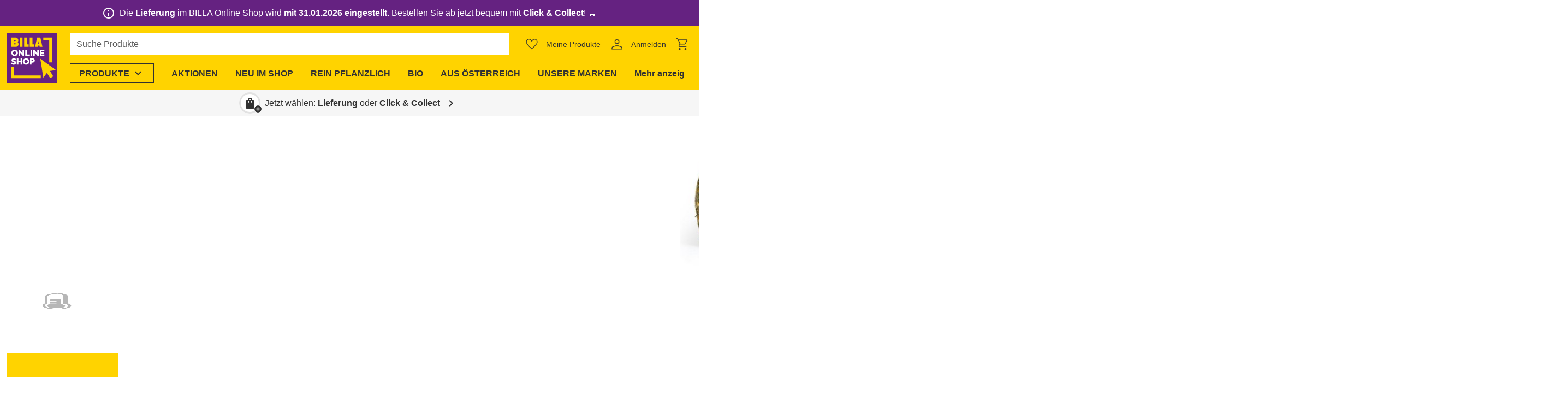

--- FILE ---
content_type: text/css; charset=utf-8
request_url: https://shop.billa.at/_nuxt/product-detail.2N1e4Bdz.css
body_size: 461
content:
.ws-product-detail-image{display:flex;flex-direction:row;position:relative}@media only screen and (min-width:960px){.ws-product-detail-image{height:432px}}.ws-product-detail-image .ws-divider{margin-left:24px;margin-right:24px}.ws-product-detail-image>div{position:relative}.ws-product-detail-image__inner{flex-direction:column;height:100%;justify-content:space-between}.ws-product-detail-image-inner__container{border-radius:var(--ws-border-radius);cursor:zoom-in;height:100%;overflow:hidden;position:relative;-webkit-user-select:none;user-select:none}.ws-product-detail-image-inner__container--zoomed{cursor:zoom-out}@media only screen and (max-width:959.98px){.ws-product-detail-image{flex-direction:column}.ws-product-detail-image__inner{height:224px;order:0}.ws-product-detail-image .ws-product-detail-image-thumbnails{margin-top:24px;order:1}}.ws-product-detail-image-inner-image__image{object-fit:contain;pointer-events:none;position:absolute;transition:transform .2s ease-out}@media only screen and (min-width:960px){.ws-product-detail-image-inner-image__image{padding:16px 16px 0}}.ws-product-detail-image-inner-image__zoom{background-color:#fff;object-fit:contain;opacity:1;position:absolute;right:0;top:0;width:unset}.ws-product-detail-image__zoom-info{align-items:center;display:flex;justify-content:center;white-space:nowrap}.user-is-touching .ws-product-detail-image__zoom-info,.ws-product-detail-image__zoom-info--hidden{display:none}.ws-product-detail-image__zoom-icon{display:inline-block}.ws-sticky-layout{container-name:sticky-layout;container-type:inline-size}.ws-sticky-layout__container{display:flex;flex-direction:column;gap:16px}@container ((min-width: 42rem)){.ws-sticky-layout__container{align-items:start;display:grid;grid-template-areas:"main sidebar";grid-template-columns:minmax(0,8fr) minmax(0,4fr)}}.ws-sticky-layout-container__main{grid-area:main}@container ((min-width: 42rem)){.ws-sticky-layout-container__main{border-right:1px solid var(--background-2);padding-right:24px}}.ws-sticky-layout-container__sidebar{container-name:sidebar;container-type:inline-size;display:contents;position:sticky;top:var(--sidebar-position)}@container ((min-width: 42rem)){.ws-sticky-layout-container__sidebar{display:flex;flex-direction:column;gap:16px;grid-area:sidebar}}.ws-product-detail{width:100%}.ws-product-detail .ws-product-detail-main__actions{grid-area:actions;z-index:2}.ws-product-detail .ws-product-category-breadcrumbs{margin-right:-16px}.ws-product-detail-main__actions .ws-product-actions-wrapper__skeleton,.ws-product-detail__sidebar-actions .ws-product-actions-wrapper__skeleton{margin-left:auto}.ws-product-detail>:not(:last-child){margin-bottom:80px!important}.ws-product-detail-main__image-container{grid-area:image;justify-content:center;position:relative}.ws-product-detail .ws-product-badge-text{grid-area:product-badge-text;max-width:100%}@media only screen and (min-width:960px){.ws-product-detail .ws-product-badge-text{max-width:calc(100% - 16px)}}.ws-product-detail .ws-divider{margin-bottom:24px;margin-top:24px}.ws-product-detail .ws-divider:last-child{margin-bottom:0}.ws-product-detail__sidebar-actions{grid-area:actions;z-index:2}.ws-product-detail-main__sku{align-self:start;color:var(--base-color3);grid-area:sku;pointer-events:none;text-decoration:none}.ws-product-detail .ws-product-category-breadcrumbs{grid-area:categories}.ws-product-detail__message-area{grid-area:message}.ws-product-detail__message-area-title{align-items:center;gap:8px;justify-content:space-between}.ws-product-detail__message-area-title:has(.ws-product-detail__message-area-dropdown){margin-bottom:12px}@media only screen and (max-width:1279.98px){.ws-product-detail__message-area-title{flex-wrap:wrap}.ws-product-detail__message-area-dropdown{width:100%}}.ws-product-detail__message-area-dropdown .ws-select .ws-list{top:auto}@media only screen and (max-width:1279.98px){.ws-product-detail__message-area-dropdown-button{width:100%}}.ws-product-detail__message-area-dropdown-info-text{background-color:var(--background-3)}.ws-product-detail__message-area-dropdown-button-text{overflow:hidden;text-overflow:ellipsis}.ws-product-detail__sidebar{display:none}@container sticky-layout ((min-width: 42rem)){.ws-product-detail__sidebar{display:block}}@container sidebar (min-width: 375px){.ws-product-detail__sidebar{padding-left:24px}}@container ((min-width: 42rem)){.ws-product-detail-main__information,.ws-product-detail-main__price{display:none!important}.ws-product-slug-main__description-short{font-family:var(--body-font-family);font-size:1rem;font-size:1.25rem;font-weight:400;letter-spacing:normal;line-height:1.5}}.ws-product-detail .ws-product-information-wrapper .ws-product-information{margin-bottom:16px}.ws-product-detail .ws-product-information-wrapper .ws-product-information__brand{margin-bottom:8px}.ws-product-detail .ws-product-price-wrapper .ws-product-price-information{margin-bottom:16px}


--- FILE ---
content_type: text/css; charset=utf-8
request_url: https://shop.billa.at/_nuxt/product-image.DfdXSJVC.css
body_size: -448
content:
.ws-product-image{height:100%;margin:0 auto;max-height:100%;max-width:100%;object-fit:contain;opacity:0;width:100%}.ws-product-image--loaded{opacity:1}


--- FILE ---
content_type: text/css; charset=utf-8
request_url: https://shop.billa.at/_nuxt/lazy-load-image.Bj26ZR5O.css
body_size: -410
content:
.ws-lazy-loaded-image{vertical-align:middle}.ws-lazy-loaded-image img{border-radius:inherit;width:100%}.ws-lazy-loaded-image--loaded-animation{animation-duration:.25s;animation-name:fadein}


--- FILE ---
content_type: text/css; charset=utf-8
request_url: https://shop.billa.at/_nuxt/header-menu-overview-base-desktop.BAyNGZhk.css
body_size: 150
content:
.ws-header-menu-overview-base-desktop__content{max-height:100%;max-width:var(--ws-layout-max-width)}.ws-header-menu-overview-base-desktop-column{flex-shrink:1;margin-bottom:-8px;mask:linear-gradient(0deg,#0000,#000 16px)}.ws-header-menu-overview-base-desktop-column>*{padding-bottom:16px}.ws-header-menu-overview-base-desktop-column--border-right{border-right:1px solid var(--background-2)}.ws-header-menu-overview-base-desktop__close{background-color:#fff;position:absolute;right:0;top:0;z-index:99}.ws-header-menu-overview-base-desktop .ws-header-menu-level{max-height:100%;overflow-x:hidden;overflow-y:auto}@media only screen and (min-width:1280px){.ws-header-menu-overview-base-desktop--3-cols .ws-header-menu-level__item{width:300px}}


--- FILE ---
content_type: text/css; charset=utf-8
request_url: https://shop.billa.at/_nuxt/search-field.D3hgohxg.css
body_size: 70
content:
.ws-search-field{max-width:100%;position:relative}.ws-search-field input{background-color:#fff;border-radius:var(--ws-border-radius);color:var(--base-color);cursor:text;outline:none;padding:8px var(--search-field-padding-right,12px) 8px var(--search-field-padding-left,12px);text-overflow:ellipsis;width:100%}.ws-search-field input::placeholder{color:var(--base-color2)}.ws-search-field--bordered input{box-shadow:inset 0 0 0 1px var(--base-color3)}.ws-search-field input:focus{box-shadow:inset 0 0 0 2px var(--search-field-highlighted-border-color,var(--ws-color-primary))}.ws-search-field__after{position:absolute;right:8px;top:50%;transform:translateY(-50%)}


--- FILE ---
content_type: text/css; charset=utf-8
request_url: https://shop.billa.at/_nuxt/order-state.N-YL0Tj3.css
body_size: -147
content:
.ws-order-state{background-color:var(--ws-background-light);border-radius:50%;display:flex;height:var(--order-state-dimensions,39px);position:relative;-webkit-user-select:none;user-select:none;width:var(--order-state-dimensions,39px);z-index:0}.ws-order-state>svg{border-radius:50%;height:100%;position:absolute;transform:rotate(var(--rotate-start));width:100%}.ws-order-state circle{fill:#0000;stroke:var(--form);stroke-width:165;stroke-dasharray:calc(var(--circumference)/var(--number-of-segments)) var(--circumference)}.ws-order-state--active circle{stroke:var(--ws-color-primary)}.ws-order-state--delivered circle{stroke:var(--form)}.ws-order-state--cancelled circle,.ws-order-state--error circle,.ws-order-state--open circle{stroke:var(--background-2)}.ws-order-state--open .ws-order-state__icon{color:var(--ws-color-secondary)}.ws-order-state__icon{color:var(--form);font-size:var(--order-state-icon-font-size,24px)}.ws-order-state--active .ws-order-state__icon{color:var(--base-color2)}.ws-order-state__icon-container{--order-state-icon-container-dimensions:calc(var(--order-state-dimensions, 39px) - var(--order-state-segment-width, 3px)*2);background-color:#fff;border-radius:50%;height:var(--order-state-icon-container-dimensions);width:var(--order-state-icon-container-dimensions);z-index:1}.ws-order-state--active .ws-order-state__icon-container{filter:var(--ws-shadow-regular)}.ws-order-state__marker,.ws-order-state__underlying-circle{border-radius:50%;bottom:2px;height:var(--order-state-marker-dimension,13px);position:absolute;right:-2px;fill:#fff}.ws-order-state--cancelled .ws-order-state__marker{fill:var(--base-color2)}.ws-order-state--closed .ws-order-state__marker,.ws-order-state--delivered .ws-order-state__marker{fill:var(--ws-color-success)}.ws-order-state--open .ws-order-state__marker{fill:var(--ws-color-secondary)}.ws-order-state--error .ws-order-state__marker{fill:var(--ws-color-accent)}


--- FILE ---
content_type: text/css; charset=utf-8
request_url: https://shop.billa.at/_nuxt/product-actions-wrapper.CyuKomlZ.css
body_size: 132
content:
.ws-product-actions-cart-icon .ws-icon,.ws-product-actions-cart-icon img,.ws-product-actions-cart-icon svg{height:24px;min-width:24px;vertical-align:bottom;fill:currentColor}.ws-product-actions{display:grid;min-height:44px}.ws-product-actions>*{grid-column:1;grid-row:1;justify-self:end}.ws-product-actions .ws-notifications{bottom:100%;position:absolute}.ws-product-actions__add-to-cart{width:100%;z-index:1}@media only screen and (max-width:599.98px){.ws-product-actions__add-to-cart{max-width:202px}}.ws-product-actions__input-group{display:flex;height:44px;justify-content:end;width:100%}.ws-product-actions__btn{max-width:60px;min-width:44px;padding:4px;width:100%}.ws-product-actions__btn:disabled{background-color:initial;color:var(--background-1)}.ws-product-actions__btn--square{max-width:44px}.ws-product-actions-increment{border-radius:0 var(--ws-border-radius) var(--ws-border-radius) 0}.ws-product-actions-decrement{border-radius:var(--ws-border-radius) 0 0 var(--ws-border-radius)}.ws-product-actions-decrement:disabled{border-color:currentColor;border-right:none}.ws-product-actions-increment:disabled{border:unset}.ws-product-actions-increment---max-quantity{border-left:none}@media screen and (max-width:360px){.ws-product-actions-increment__text{display:none}}.ws-product-actions__container{align-items:center;background-color:var(--ws-background-light);border-bottom:1px solid var(--ws-background-light);border-top:1px solid var(--ws-background-light);cursor:text;display:flex;font-family:var(--h5-font-family);font-size:var(--h5-size);font-weight:var(--h5-weight);justify-content:center;letter-spacing:normal;line-height:var(--h5-line-height);min-width:82px;overflow:hidden;padding:8px 2px;width:100%}@media only screen and (min-width:600px){.ws-product-actions__container{font-size:var(--h5-size-tablet)}}@media only screen and (min-width:1280px){.ws-product-actions__container{font-size:var(--h5-size-desktop)}}@media only screen and (max-width:599.98px){.ws-product-actions__container{font-family:var(--h6-font-family);font-size:var(--h6-size);font-weight:var(--h6-weight);letter-spacing:normal;line-height:var(--h6-line-height);max-width:82px}}@media only screen and (max-width:599.98px) and (min-width:600px){.ws-product-actions__container{font-size:var(--h6-size-tablet)}}@media only screen and (max-width:599.98px) and (min-width:1280px){.ws-product-actions__container{font-size:var(--h6-size-desktop)}}@media screen and (max-width:360px){.ws-product-actions__container{min-width:48px}}.ws-product-actions__container:focus-within{background-color:#fff;border:solid var(--ws-color-primary2);border-width:2px 1px;padding-left:0;padding-right:1px}.ws-product-actions__container--max-reached{padding-right:1px}.ws-product-actions__container--max-reached:focus-within{border-right-width:2px;padding-right:0}.ws-product-actions__container--min-reached:focus-within{border-left-width:1px;padding-left:1px}@media screen and (max-width:360px){.ws-product-actions__container--smaller-font-size{font-size:.75rem}}.ws-product-actions__input{color:inherit;text-align:center;width:100%}.ws-product-actions__input:focus{outline:none}.ws-product-actions__unit{-webkit-user-select:none;user-select:none}.ws-product-actions-wrapper{position:relative}.ws-product-actions-wrapper--skeleton{background:var(--ws-color-primary);border-radius:var(--ws-border-radius);height:44px;max-width:202px}@media only screen and (min-width:600px){.ws-product-actions-wrapper--skeleton{max-width:204px}}


--- FILE ---
content_type: text/css; charset=utf-8
request_url: https://shop.billa.at/_nuxt/product-detail-part-base.VqY1ebjS.css
body_size: 110
content:
@media only screen and (min-width:960px){.ws-product-detail-row{display:grid;grid-template-columns:30% auto}}.ws-product-detail-row:last-child{margin-bottom:24px}.ws-product-detail-row__title{-webkit-hyphens:auto;hyphens:auto;margin-top:24px;overflow-wrap:break-word}@media only screen and (min-width:960px){.ws-product-detail-row__title{flex:0 0 16.6666666667%;margin-right:24px}}.ws-product-detail-row__content{margin-top:8px;overflow-wrap:break-word}@media only screen and (min-width:960px){.ws-product-detail-row__content{margin-top:24px}}.ws-product-detail-part-base-other-attribute{gap:12px}.ws-product-detail-part-base-other-attribute__image img{height:40px;object-fit:contain;width:40px}


--- FILE ---
content_type: text/css; charset=utf-8
request_url: https://shop.billa.at/_nuxt/product-badges-additional.C1_KqXW1.css
body_size: -375
content:
.ws-product-badges-additional{flex-wrap:wrap}.ws-product-badges-additional__badge{max-width:80px}.ws-product-badges-additional--inside-accordion{margin-left:-16px;margin-top:-16px}.ws-product-badges-additional--inside-accordion .ws-product-badges-additional__badge{margin-left:16px;margin-top:16px}.ws-product-badges-additional--above-accordion{justify-content:center;margin-left:-24px;margin-top:-24px}.ws-product-badges-additional--above-accordion .ws-product-badges-additional__badge{margin-left:24px;margin-top:24px}@media only screen and (min-width:600px){.ws-product-badges-additional--above-accordion{margin-left:-40px}.ws-product-badges-additional--above-accordion .ws-product-badges-additional__badge{margin-left:40px;max-width:120px}}@media only screen and (min-width:600px) and (min-width:600px){.ws-product-badges-additional--above-accordion .ws-product-badges-additional__image-wrapper{height:120px;width:120px}}.ws-product-badges-additional__image{max-height:100%;max-width:100%}.ws-product-badges-additional__image>img{max-height:120px}.ws-product-badges-additional__image-wrapper{height:80px;margin:0 auto;width:80px}


--- FILE ---
content_type: text/css; charset=utf-8
request_url: https://shop.billa.at/_nuxt/product-detail-nutrition.gPBcnNNg.css
body_size: 146
content:
.ws-product-detail-nutrition-table{border-collapse:collapse;width:100%}.ws-product-detail-nutrition-table td,.ws-product-detail-nutrition-table th{padding:4px;text-align:left}.ws-product-detail-nutrition-table tbody tr{border-bottom:1px solid var(--background-2)}.ws-product-detail-nutrition-table tr>:first-child{padding-left:12px}.ws-product-detail-nutrition-table tr>:last-child{padding-right:12px}.ws-product-detail-nutrition-table__head>tr>*{background-color:var(--ws-color-primary-light);white-space:normal}.ws-product-detail-nutrition-table__head>tr>:first-child{border-top-left-radius:var(--ws-border-radius)}.ws-product-detail-nutrition-table__head>tr>:last-child{border-top-right-radius:var(--ws-border-radius)}


--- FILE ---
content_type: text/javascript; charset=utf-8
request_url: https://shop.billa.at/_nuxt/GecWFBLI.js
body_size: -221
content:
import{d as n,dp as o,l as r,j as i,k as s,o as p,t as l,aF as c}from"./CclqZ-Mo.js";const u=n({__name:"side-cart-skiplinks",setup(d){const e=o();return(a,t)=>s(e).isOpenable?(p(),r("a",{key:0,class:"ma-2 pa-2",href:"#side-cart",onClick:t[0]||(t[0]=c(k=>s(e).open?s(e).focusCloseButton():s(e).toggle(),["prevent"]))},l(a.$t("skiplinks.sidecart")),1)):i("",!0)}});export{u as default};


--- FILE ---
content_type: text/javascript; charset=utf-8
request_url: https://shop.billa.at/_nuxt/eJfLvkZD.js
body_size: 1383
content:
const __vite__mapDeps=(i,m=__vite__mapDeps,d=(m.f||(m.f=["./BUlffu8g.js","./BgkjlLSF.js","./CzEAmMeu.js","./CclqZ-Mo.js","./entry.ByINgGUe.css","./breadcrumbs.Ms6Kl3L1.css","./BTj7XKcb.js","./BoMLfi3N.js","./DGUrJX78.js","./category-tree-navigation-button.D-liX8hg.css","./product-category-breadcrumbs.CmNrkFFl.css"])))=>i.map(i=>d[i]);
import{d as I,b as N,a as U,z as H,u as j,g as G,w as M,A as w,ar as W,f as z,C as J,x as q,ap as K,v as E,h as R,r as Q,k as t,l as X,j as T,m as D,n as Y,ae as Z,e as ee,as as te,at as re,au as ae,o as h,E as O,_ as P,W as oe}from"./CclqZ-Mo.js";import{b as se}from"./DK3YMAH4.js";import{s as ie,a as ne}from"./DHhQiPDb.js";import{p as ue}from"./CBkNrQEW.js";import{p as ce}from"./BAPxS0_w.js";import{_ as pe}from"./nRvdbYRC.js";import{T as le}from"./W6enUo0u.js";import{p as me,a as de}from"./B5riSt5M.js";import"./LdxR-09H.js";import"./Dwy7wab1.js";import"./jK_yYILD.js";import"./IyiuwKGc.js";import"./Bnw2HqFV.js";import"./srhIpw9g.js";import"./BLcXZzLY.js";import"./BKRS8239.js";import"./CNrDXYBh.js";import"./CkiK4uUI.js";import"./Dj5n4lvd.js";import"./Cbs7g_6h.js";import"./CzEAmMeu.js";import"./BB-QPS3S.js";import"./BE5p02gO.js";import"./Bn2d5y8R.js";import"./et0kKXZJ.js";import"./Ddp0ZRWY.js";const ge=165,ve=(f,i)=>{const l=f.length,{seoSuffixLong:m,seoSuffixShort:d,seoSuffixVeryShort:r}=i;let n=f;const o=u=>u?l+u.length<ge:void 0;return o(m)?n+=` ${m}`:o(d)?n+=` ${d}`:o(r)&&(n+=` ${r}`),n.trim()},fe={class:"ws-product-slug"},Me=I({__name:"product-slug",async setup(f){let i,l;const m=O(()=>P(()=>import("./BUlffu8g.js"),__vite__mapDeps([0,1,2,3,4,5]),import.meta.url)),d=O(()=>P(()=>import("./BTj7XKcb.js"),__vite__mapDeps([6,7,8,2,3,4,9,10]),import.meta.url));N(".ws-product-slug");const r=U(),n=H(),{$clientRuntimeConfig:o,$componentConfigs:{productConfig:u},$ofetch:B,$tracking:A}=j(),g=re(le),c=ie(r.params.sku)?r.params.sku:ne(r.params.slug),S=()=>G({statusCode:404,data:{additionalComponent:"WsProductNotFoundSlider",customCmsErrorPageSlug:o.page.productnotfound?.urlslug},fatal:!0});if(!c)throw S();const v=me(c);v&&de(c);const{data:k,error:x}=([i,l]=M(()=>ee(`product-${c}`,()=>te(c,B).catch(()=>{}),{lazy:!!v})),i=await i,l(),i);if(!v&&(!k.value||x.value))throw S();const e=w(()=>k.value||v);e.value.slug!==r.params.slug&&W({name:ae,params:{slug:e.value.slug}},{});const s=z();s.setPageFromConfig(u),s.setMetaTags({description:ve(e.value.name,u),keywords:e.value.category,openGraphImage:e.value?.images?.[0],title:e.value.name});const b=ce(e.value.name,n,e.value.parentCategories[0]),L=se(e.value.descriptionShort),$=e.value.parentCategories.map(a=>a.map(p=>p.name)).map(a=>a.join(" > "));J(()=>{q(()=>oe().isTrackingReady,a=>{a&&(A.page("",s.type,s.navigationType,{event:"product.view",product:e.value}),s.resetNavigationType())},{immediate:!0})}),K(()=>{s.removeScript(e.value.sku)}),(()=>{const a=e.value.price?.validityStart?new Date(e.value.price?.validityStart).toISOString():void 0,p=e.value.price?.validityEnd?new Date(e.value.price?.validityEnd).toISOString():void 0,y={children:JSON.stringify({"@context":"https://schema.org","@type":"Product",brand:e.value.brand?.name,category:$,countryOfOrigin:e.value.countryOfOrigin,description:L,image:e.value.images,keywords:e.value.keywordSearch,logo:"/tenant/logo.svg",name:e.value.name,offers:{"@type":"Offer",availability:"https://schema.org/InStock",price:ue(e.value.price?.loyalty?.value??e.value.price?.regular?.value),priceCurrency:o.numberFormatOptions.defaultSettings.currency,priceValidUntil:p,validFrom:a,validThrough:p},sku:e.value.sku,url:o.baseUrl+r.fullPath,weight:{value:e.value.weight,unitCode:"kg"}}),type:"application/ld+json"};s.addScript(e.value.sku,y)})();const _=E(null),C=E(0),V=()=>{setTimeout(()=>{!_.value?.stickyLayoutRef?.stickyMainRef||!g?.value||(C.value=_.value.stickyLayoutRef.stickyMainRef.getBoundingClientRect().top-g.value)},100)},F=w(()=>g?.value?g.value+C.value:0);return(a,p)=>{const y=Q("kontent-reference");return R((h(),X("div",fe,[t(b)?R((h(),D(t(m),{key:0,"is-product-breadcrumbs":"",breadcrumbs:t(b)},null,8,["breadcrumbs"])),[[Z,!1]]):T("",!0),Array.isArray(t(e).parentCategories)&&t(e).parentCategories.length?(h(),D(t(d),{key:1,class:"container pt-4 mb-2","parent-categories":t(e).parentCategories,onFullyRendered:V},null,8,["parent-categories"])):T("",!0),Y(pe,{ref_key:"productDetailRef",ref:_,context:"product-slug",class:"pt-4","headline-level":"h1",product:t(e),"sidebar-position":t(F)},null,8,["product","sidebar-position"])])),[[y,t(u).kontentId]])}}});export{Me as default};


--- FILE ---
content_type: text/javascript; charset=utf-8
request_url: https://shop.billa.at/_nuxt/dCYMugBK.js
body_size: -445
content:
import{bd as t}from"./CclqZ-Mo.js";const o=t({class:[String,Array,Object],style:{type:[String,Array,Object],default:null}},"component");export{o as m};


--- FILE ---
content_type: text/javascript; charset=utf-8
request_url: https://shop.billa.at/_nuxt/BAPxS0_w.js
body_size: -413
content:
import{I as u}from"./CclqZ-Mo.js";const p=(a,m,s)=>{const r=s?.map(e=>({name:e.name,url:m.resolve({name:u,params:{slug:e.slug}}).href}))??[];return r.push({name:a}),r};export{p};


--- FILE ---
content_type: text/javascript; charset=utf-8
request_url: https://shop.billa.at/_nuxt/CowW-wX0.js
body_size: -184
content:
import{_ as o}from"./GLerqg3f.js";import"./CclqZ-Mo.js";import"./CzEAmMeu.js";import"./Bnw2HqFV.js";import"./7KIi_gjg.js";import"./DxcD5eXr.js";import"./B5riSt5M.js";import"./BLcXZzLY.js";import"./BKRS8239.js";import"./CNrDXYBh.js";import"./CkiK4uUI.js";import"./Cbs7g_6h.js";import"./BB-QPS3S.js";import"./CBkNrQEW.js";import"./LdxR-09H.js";import"./Dj5n4lvd.js";import"./Cpz5BcLF.js";export{o as default};


--- FILE ---
content_type: text/javascript; charset=utf-8
request_url: https://shop.billa.at/_nuxt/wZGjSCbT.js
body_size: 401
content:
const __vite__mapDeps=(i,m=__vite__mapDeps,d=(m.f||(m.f=["./BW07H-0T.js","./CimMaC7r.js","./C6xgu1-Y.js","./BKRS8239.js","./CNrDXYBh.js","./CclqZ-Mo.js","./entry.ByINgGUe.css","./C0LhlUTa.js","./lazy-load-image.Bj26ZR5O.css"])))=>i.map(i=>d[i]);
import{_ as v}from"./4rZYWbgz.js";import{d as p,l as s,o as t,G as u,P as f,m as h,H as g,L as _,j as k,t as c,q as m,F as n,Y as $,n as A,k as C,E as L,_ as T}from"./CclqZ-Mo.js";const x={class:"ws-product-detail-row"},B=["innerHTML"],P={class:"ws-product-detail-row__content"},b=p({__name:"product-detail-row",props:{title:{default:void 0}},setup(e){return(i,l)=>(t(),s("div",x,[u("div",{class:"ws-product-detail-row__title text-subtitle-2",innerHTML:e.title},null,8,B),u("div",P,[f(i.$slots,"default")])]))}}),D=["innerHTML"],H=p({__name:"product-detail-row-content-iterable",props:{items:{}},setup(e){return(i,l)=>(t(),h($(e.items.length===1?"p":"ul"),{class:"ws-product-detail-row-content-iterable"},{default:g(()=>[_(c(e.items.length===1?e.items[0]:"")+" ",1),e.items.length>1?(t(!0),s(n,{key:0},m(e.items,(o,d)=>(t(),s("li",{key:d,innerHTML:o},null,8,D))),128)):k("",!0)]),_:1}))}}),j={components:{WsProductBadgesAdditional:v,WsProductDetailRow:b,WsProductDetailRowContentIterable:H},props:{badges:{type:Array,default:void 0},displayableOtherAttributes:{type:Array,default:void 0},productConfig:{type:Object,required:!0}}},V={class:"ws-product-detail-part-base"},E={class:"mb-1"},M={class:"ws-product-detail-part-base-other-attribute d-flex justify-start align-center"},I=p({__name:"product-detail-part-base",props:{displayableOtherAttributes:{}},setup(e){const i=L(()=>T(()=>import("./BW07H-0T.js"),__vite__mapDeps([0,1,2,3,4,5,6,7,8]),import.meta.url)),l=(o,d)=>d.productAttributeBadges?.find(r=>r.identifier===o.value)?.image;return(o,d)=>(t(),s("div",V,[f(o.$slots,"default"),(t(!0),s(n,null,m(e.displayableOtherAttributes,(r,w)=>(t(),h(b,{key:`other-attributes-${w}`,title:r.otherAttributeConfig.label||r.otherAttribute.description},{default:g(()=>[(t(!0),s(n,null,m(r.otherAttribute.attributes,(a,y)=>(t(),s("div",{key:y,class:"mb-3"},[u("p",E,c(`${a.description.trim()}:`),1),u("div",M,[l(a,r.otherAttributeConfig)?(t(),s(n,{key:0},[A(C(i),{class:"ws-product-detail-part-base-other-attribute__image flex-shrink-0",image:l(a,r.otherAttributeConfig)},null,8,["image"]),_(" "+c(a.valueTranslation),1)],64)):(t(),s(n,{key:1},[_(c(a.valueTranslation||a.value),1)],64))])]))),128))]),_:2},1032,["title"]))),128))]))}});export{I as _,j as p};


--- FILE ---
content_type: text/javascript; charset=utf-8
request_url: https://shop.billa.at/_nuxt/CmXVld2o.js
body_size: -184
content:
import{l as n,a as i,b as e}from"./biIAexZ_.js";const s={props:{linkDescription:{type:String,default:void 0},linkPage:{type:String,default:void 0},linkUrl:{type:String,default:void 0},targetWindow:{type:String,default:void 0},imageLinkDescription:{type:String,default:void 0}},computed:{links_linkComponent(){return e(this)},links_props(){return i(this)},links_hasLink(){return n(this)}}};export{s as l};


--- FILE ---
content_type: text/javascript; charset=utf-8
request_url: https://shop.billa.at/_nuxt/Czu6_ED_.js
body_size: 2633
content:
const __vite__mapDeps=(i,m=__vite__mapDeps,d=(m.f||(m.f=["./DJ_Fxodt.js","./CmXVld2o.js","./biIAexZ_.js","./CzEAmMeu.js","./CclqZ-Mo.js","./entry.ByINgGUe.css","./CimMaC7r.js","./C6xgu1-Y.js","./BKRS8239.js","./CNrDXYBh.js","./C0LhlUTa.js","./lazy-load-image.Bj26ZR5O.css","./banner.5Qxq4kHP.css","./BJnmZI4J.js","./BE5p02gO.js","./product-detail-additional-collapsible.D7h0Y87F.css","./DwmV24Cq.js","./4rZYWbgz.js","./DK3YMAH4.js","./product-badges-additional.C1_KqXW1.css","./ClLrOt2O.js","./wZGjSCbT.js","./product-detail-part-base.VqY1ebjS.css","./product-detail-description.BJsKuDOz.css","./CKWoEf5R.js","./CA9TJO-p.js","./D14kMbjB.js","./LdxR-09H.js","./DoAz8QkM.js","./product-detail-ingredients.Cnb51Mxl.css","./ySRbahub.js","./product-detail-nutrition.gPBcnNNg.css","./Bd4NXKNr.js"])))=>i.map(i=>d[i]);
import{d as B,u as L,A as k,l as A,j as T,k as s,o as c,F as v,n as y,E as u,m as O,q as V,H as F,G as U,Y as x,N as G,_ as m}from"./CclqZ-Mo.js";import{a as H}from"./Dwy7wab1.js";import{d as j}from"./jK_yYILD.js";import{_ as R}from"./BE5p02gO.js";import{G as z}from"./ZGx4YChs.js";import"./IyiuwKGc.js";const p={DESCRIPTION:{component:"product-detail-description",cms:"Description"},INGREDIENTS:{component:"product-detail-ingredients",cms:"Ingredients"},NUTRITION:{component:"product-detail-nutrition",cms:"Nutrition"},FURTHER_INFORMATION:{component:"product-detail-further-information",cms:"Further Information"},WARNINGS:{component:"product-detail-warnings",cms:"Warnings"}},_="show in product detail section",q=(t,e)=>{if(!t?.length||!e.additionalInformationOtherProductAttributes?.length)return{};const n=t.reduce((r,a)=>{const I=e.additionalInformationOtherProductAttributes.find(g=>g.groupCode===a.groupCode);return I&&r.push({otherAttribute:a,otherAttributeConfig:I}),r},[]),i=Object.keys(p).reduce((r,a)=>(r[a]=[],r),{});return n.forEach(r=>{if(r.otherAttributeConfig.section){const[a]=Object.entries(p).find(([I,g])=>g.cms===r.otherAttributeConfig.section);i[a].push(r)}}),i},X=(t,e,n,i)=>{const r=q(n.productInformation?.otherAttributes,t);return[{component:p.DESCRIPTION.component,title:t.additionalInformationSectionTitleDescription,props:{badges:i?.description,displayableOtherAttributes:r.DESCRIPTION,brandMarketing:e.brandMarketing,brandName:e.brandMarketing?e.brand?.name:void 0,descriptionLong:t.settingsDescriptionLong?.includes(_)?e.descriptionLong:void 0,descriptionShort:t.settingsDescriptionShort?.includes(_)?e.descriptionShort:void 0,features:n.productInformation?.features,productMarketing:Y(t,e,n),regulatedProductName:e.regulatedProductName}},{component:p.INGREDIENTS.component,title:t.additionalInformationSectionTitleIngredients,props:{alcoholByVolume:t.additionalInformationAlcoholTitle?e.alcoholByVolume:void 0,allergens:t.additionalInformationAllergensTitle?e.allergens:void 0,allergyAdvice:t.additionalInformationAllergensTitle?n.foodInformation?.allergyAdvice:void 0,badges:i?.ingredients,displayableOtherAttributes:r.INGREDIENTS,fillingType:t.additionalInformationFillingType?e.fillingType?.[0]:void 0,ingredientsText:t.additionalInformationIngredientsTitle?n.foodInformation?.ingredientsText:void 0,lifestyle:t.additionalInformationLifestyleTitle?n.foodInformation?.lifeStyles:void 0,nutIngredients:t.additionalInformationIngredientsTitle?e.nutIngredients:void 0}},{component:p.NUTRITION.component,title:t.additionalInformationSectionTitleNutrition,props:{badges:i?.nutrition,displayableOtherAttributes:r.NUTRITION,nutritionInfos:t.additionalInformationSectionTitleNutrition?n.foodInformation?.nutritionInfos:void 0}},{component:p.FURTHER_INFORMATION.component,title:t.additionalInformationSectionTitleFurtherInformation,props:{badges:i?.furtherInformation,displayableOtherAttributes:r.FURTHER_INFORMATION,contactDetails:t.additionalInformationContactTitle&&n.productInformation?.contactDetails?J(n.productInformation.contactDetails,e.brand):void 0,countryOfOrigin:t.additionalInformationCountryOfOriginTitle?e.countryOfOrigin:void 0,drainedWeight:t.additionalInformationDrainedWeightTitle?e.drainedWeight:void 0,eggType:t.additionalInformationEggInfo?e.eggType?.[0]:void 0,manufacturersAddress:t.additionalInformationManufacturersAddressTitle?n.productInformation?.manufacturersAddress:void 0,mandatoryIndicator:t.additionalInformationMandatoryIndicatorTitle?n.productInformation?.mandatoryIndicator:void 0,meatBorn:t.additionalInformationMeatOriginTitle&&t.additionalInformationMeatBornTitle?e.meatBorn:void 0,meatButchered:t.additionalInformationMeatOriginTitle&&t.additionalInformationMeatButcheredTitle?e.meatButchered:void 0,meatRaised:t.additionalInformationMeatOriginTitle&&t.additionalInformationMeatRaisedTitle?e.meatRaised:void 0,meatSlaughtered:t.additionalInformationMeatOriginTitle&&t.additionalInformationMeatSlaughteredTitle?e.meatSlaughtered:void 0,measurements:n.productInformation?.measurements,nappySize:t.additionalInformationNappySizeTitle?e.nappySize:void 0,numberOfUnits:t.additionalInformationNumberOfUnits?n.productInformation?.numberOfUnits:void 0,otherInformation:t.additionalInformationOtherInformationTitle?n.productInformation?.otherInformation:void 0,preparationAndUsage:t.additionalInformationPreparationAndUsageTitle?n.productInformation?.preparationAndUsage:void 0,productDescription:t.additionalInformationProductDescriptionTitle?n.productInformation?.productDescription:void 0,storageAndUsageStatements:t.additionalInformationStorageTitle?e.storageAndUsageStatements:void 0,storageConditionMaxTemp:t.additionalInformationTemperatureTitle?n.productInformation?.storageConditionMaxTemp:void 0,storageConditionMinTemp:t.additionalInformationTemperatureTitle?n.productInformation?.storageConditionMinTemp:void 0,storageType:t.additionalInformationStorageTitle?e.storageType:void 0,telephoneHelpline:t.additionalInformationContactTitle?n.productInformation?.telephoneHelpline:void 0,weight:t.additionalInformationWeightTitle?e.weight:void 0}},{component:p.WARNINGS.component,title:t.additionalInformationSectionTitleWarnings,props:{aISEWarnings:t.additionalInformationDangersTitle?n.productInformation?.aISEWarnings:void 0,badges:i?.dangerAndWarnings,displayableOtherAttributes:r.WARNINGS,safetyStatements:t.additionalInformationGeneralWarningTitle?n.foodInformation?.safetyStatements:void 0,safetyWarning:t.additionalInformationDangersTitle?n.productInformation?.safetyWarning:void 0}}]},Y=(t,e,n)=>{const i=[];return t.settingsDescriptionProductMarketing?.includes(_)&&e.productMarketing&&i.push(e.productMarketing),t.additionalInformationContactTitle&&n?.productInformation?.furtherDescription&&i.push(n.productInformation.furtherDescription),i.filter(r=>r!==void 0).join(`

`)},J=(t,e)=>{if(Object.keys(t).length===0)return;const n=[t.name,t.address];return t.website&&e?.name&&n.push(`<a href="${t.website.startsWith("http")?t.website:`https://${t.website}`}" target="_blank">${e.name}</a>`),t.email&&n.push(`<a href="mailto:${t.email}">${t.email}</a>`),t.phone&&n.push(`<a href="tel:${t.phone}">${t.phone}</a>`),t.socialNetworks&&n.push(t.socialNetworks),n.filter(i=>i!==void 0).join(`
`)},K={'Product Detail Page - Accordion "Description"':"description",'Product Detail Page - Accordion "Nutrition"':"nutrition",'Product Detail Page - Accordion "Further Information"':"furtherInformation",'Product Detail Page - Accordion "Ingredients"':"ingredients",'Product Detail Page - Accordion "Dangers and Warnings"':"dangerAndWarnings"},Q=(t,e,n)=>!t?.length||!e?.length?[]:n(e.filter(i=>t.includes(i.identifier))),Z=(t,e)=>Q(t,e,n=>n?.filter(i=>i.imagePosition==="Product Detail Page - Above Accordion")||[]),C=(t,e)=>tt(t,e,n=>n?.reduce((i,r)=>{const a=K[r.imagePosition];return a&&i[a].push({...r}),i},{dangerAndWarnings:[],description:[],furtherInformation:[],ingredients:[],nutrition:[]})||{dangerAndWarnings:[],description:[],furtherInformation:[],ingredients:[],nutrition:[]}),tt=(t,e,n)=>{if(!t?.length||!e?.length)return[];const i=e.filter(r=>t.includes(r.identifier));return n(i)},et={key:0,class:"ws-product-detail-additional"},nt=["innerHTML"],lt=B({__name:"product-detail-additional",props:{headingLevel:{},product:{},selectedVersion:{}},setup(t){const e=u(()=>m(()=>import("./DJ_Fxodt.js"),__vite__mapDeps([0,1,2,3,4,5,6,7,8,9,10,11,12]),import.meta.url)),n=H("../packages/product-discovery/components/product/detail/product-detail-additional-collapsible.vue",()=>m(()=>import("./BJnmZI4J.js"),__vite__mapDeps([13,14,4,5,15]),import.meta.url)),i=u(()=>m(()=>import("./DwmV24Cq.js"),__vite__mapDeps([16,17,18,6,7,8,9,4,5,10,11,19]),import.meta.url)),r={"ws-product-detail-description":u(()=>m(()=>import("./ClLrOt2O.js"),__vite__mapDeps([20,18,21,17,6,7,8,9,4,5,10,11,19,22,23]),import.meta.url)),"ws-product-detail-further-information":u(()=>m(()=>import("./CKWoEf5R.js"),__vite__mapDeps([24,25,26,27,4,5,21,17,18,6,7,8,9,10,11,19,22]),import.meta.url)),"ws-product-detail-ingredients":u(()=>m(()=>import("./DoAz8QkM.js"),__vite__mapDeps([28,18,21,17,6,7,8,9,4,5,10,11,19,22,29]),import.meta.url)),"ws-product-detail-nutrition":u(()=>m(()=>import("./ySRbahub.js"),__vite__mapDeps([30,21,17,18,6,7,8,9,4,5,10,11,19,22,31]),import.meta.url)),"ws-product-detail-warnings":u(()=>m(()=>import("./Bd4NXKNr.js"),__vite__mapDeps([32,18,21,17,6,7,8,9,4,5,10,11,19,22]),import.meta.url))},a=t,{$clientRuntimeConfig:{locale:I},$componentConfigs:{brandsConfig:g,productConfig:D,productsGeneralConfig:N},$tracking:P}=L(),M=k(()=>{const d=a.product.additionalInformation||[];let l=!1;if(d.length){const o=d.map(f=>f.validFrom);l=o.length>new Set(o).size}return d.reduce((o,f,S)=>(o[`${f.validFrom}-${S}`]=j(f.validFrom,I)+(l?` (${S+1})`:""),o),{})}),b=k(()=>{const d=Object.keys(M.value).indexOf(a.selectedVersion||"");return X(D,a.product,a.product.additionalInformation?.[d>0?d:0]||{},$).filter(l=>Object.values(l.props).some(o=>Array.isArray(o)&&!o.length?!1:!!o))}),w=(d,l)=>{l&&P.product("viewAdditionalProductInfo",d.title,a.product),W(d.title,l)},W=(d,l)=>{const o=l?"Open":"Closed";P.event(`pdp.expandable.${o.toLowerCase()}`,{category:"ProductDetailPage",action:z.EXPANDABLE,label:o,property:d})},E=[a.product.price?.regular?.tags??[],a.product.badges??[]].flat(),$=C(E,N.badges),h=Z(E,N.badges);return(d,l)=>Array.isArray(s(h))&&s(h).length||s(b).length?(c(),A("div",et,[Array.isArray(s(h))&&s(h).length?(c(),A(v,{key:0},[y(s(i),{badges:s(h)},null,8,["badges"]),y(R,{light:""})],64)):T("",!0),t.product.brand&&Array.isArray(t.product.brand.productDetailBanner)&&t.product.brand.productDetailBanner.length?(c(),A(v,{key:1},[t.product.brand&&Array.isArray(t.product.brand.productDetailBanner)&&t.product.brand.productDetailBanner.length?(c(),O(s(e),{key:0,"button-text":s(g).generalShowMoreButton?d.$f(s(g).generalShowMoreButton,[`<span translate='no'>${t.product.brand.name}</span>`]):void 0,images:t.product.brand.productDetailBanner,"link-page":d.$router.resolve({name:"brand-slug",params:{slug:t.product.brand.slug}}).href},null,8,["button-text","images","link-page"])):T("",!0),y(R,{light:""})],64)):T("",!0),s(b).length?(c(!0),A(v,{key:2},V(s(b),o=>(c(),O(s(n),{key:o.component,onToggle:f=>w(o,f)},{default:F(()=>[U("span",{class:"h5",innerHTML:o.title},null,8,nt),(c(),O(x(r[`ws-${o.component}`]),G({"product-config":s(D)},{ref_for:!0},o.props),null,16,["product-config"]))]),_:2},1032,["onToggle"]))),128)):T("",!0)])):T("",!0)}});export{lt as default};


--- FILE ---
content_type: text/javascript; charset=utf-8
request_url: https://shop.billa.at/_nuxt/DG6QWcYq.js
body_size: 240
content:
import{d as l}from"./CBkNrQEW.js";import{d as n,u,m as d,j as p,k as e,o as f,H as m,G as g,t as h,Y as k}from"./CclqZ-Mo.js";const b={"aria-hidden":"true"},S=n({__name:"product-price-strike",props:{price:{},bundleSize:{default:void 0},tag:{default:"span"},weightArticle:{type:Boolean,default:!1},weightPieceArticle:{type:Boolean,default:!1}},setup(t){const a=t,{$c:s,$componentConfigs:{productsGeneralConfig:r}}=u(),{formattedStrikeThroughValue:i,strikeThroughLabel:o}=l(a.price,r,s,{bundleSize:a.bundleSize,isWeightArticle:a.weightArticle});return(c,w)=>e(i)?(f(),d(k(t.tag),{key:0,class:"ws-product-price-strike","aria-label":e(o),title:e(o),role:"text"},{default:m(()=>[g("s",b,h(t.weightPieceArticle?`${c.$f(e(r).messagesEstimationLabel,[e(i)])}`:e(i)),1)]),_:1},8,["aria-label","title"])):p("",!0)}});export{S as _};


--- FILE ---
content_type: text/javascript; charset=utf-8
request_url: https://shop.billa.at/_nuxt/Cy67diJG.js
body_size: 613
content:
const __vite__mapDeps=(i,m=__vite__mapDeps,d=(m.f||(m.f=["./B6pjqX22.js","./BbfoK6V1.js","./CclqZ-Mo.js","./entry.ByINgGUe.css","./DpzthOCs.js","./BsEm5n27.js","./dialog-close-button.BGKRV0Yn.css","./BzlggESh.js","./dialog.n1Z7aeSY.css","./DEzXTSD3.js","./nekDzIp6.js","./biIAexZ_.js","./CzEAmMeu.js","./9_KNyWgN.js","./CmXVld2o.js","./header-menu-level.C9pga_zp.css","./DCckZ04U.js","./DnFcGU3l.js","./icon.BBgTg41I.css","./header-menu-overview-mobile.B_LaoqmY.css"])))=>i.map(i=>d[i]);
import{ab as _,E as a,ac as i,l as f,o as s,n,m as g,j as w,H as m,G as v,ai as k,_ as l}from"./CclqZ-Mo.js";import{_ as y}from"./CffBRUIe.js";import h from"./FMCEVHmr.js";import"./CzEAmMeu.js";import"./LiBTBjZU.js";import"./9_KNyWgN.js";import"./biIAexZ_.js";import"./CmXVld2o.js";import"./DpzthOCs.js";import"./DXiMv1eD.js";import"./BVaV3cMp.js";import"./DaeNqEHb.js";import"./BrRV_NRW.js";import"./C0LhlUTa.js";import"./DnsswGjB.js";import"./D-Qg3z1W.js";import"./TNEupeTm.js";import"./D7VMwng2.js";import"./DKxLcg1c.js";import"./OU5hyfsB.js";import"./C6xgu1-Y.js";import"./Cpz5BcLF.js";import"./dCYMugBK.js";import"./B0knT_d_.js";import"./DwF1jaNY.js";import"./W6enUo0u.js";import"./DnFcGU3l.js";const b={name:"WsMenuBadge",components:{WsHeaderLogo:y,WsHeaderQuickLink:h,WsDialog:a(()=>l(()=>import("./B6pjqX22.js"),__vite__mapDeps([0,1,2,3,4,5,6,7,8]),import.meta.url)),WsHeaderMenuOverviewMobile:a(()=>l(()=>import("./DEzXTSD3.js"),__vite__mapDeps([9,10,11,12,2,3,4,13,14,15,16,17,18,19]),import.meta.url))},props:{backgroundColor:{type:String,default:void 0},borderBottomColor:{type:String,default:void 0},icon:{type:String,default:void 0},linkDescription:{type:String,default:void 0},menuButtons:{type:Array,default:void 0},menuItems:{type:Array,required:!0},svgImage:{type:Array,default:void 0},title:{type:String,required:!0}},data:()=>({showDialog:!1}),watch:{$route(){this.$refs.dialog?.dialog_close()},"$vuetify.display.mdAndUp"(o){o&&(this.showDialog=!1)}}},C={class:"ws-header-menu-badge d-md-none"};function D(o,t,e,B,A,E){const d=i("ws-header-quick-link"),u=i("ws-header-logo"),p=i("ws-header-menu-overview-mobile"),c=i("ws-dialog");return s(),f("div",C,[n(d,{icon:e.icon||"menu","link-description":e.linkDescription,"svg-image":e.svgImage,title:e.title,"data-test":"quick-link-menu",onClick:t[0]||(t[0]=r=>o.showDialog=!0)},null,8,["icon","link-description","svg-image","title"]),o.showDialog?(s(),g(c,{key:0,ref:"dialog","class-list":"ws-header-menu-mobile",fullscreen:o.$vuetify.display.smAndDown,onClose:t[2]||(t[2]=r=>o.showDialog=!1)},{header:m(()=>[v("div",{style:k({backgroundColor:e.backgroundColor,borderBottomColor:e.borderBottomColor}),class:"ws-header-menu-mobile__header d-flex align-center px-2"},[n(u)],4)]),default:m(()=>[n(p,{"menu-buttons":e.menuButtons,"menu-items":e.menuItems,onClose:t[1]||(t[1]=r=>o.showDialog=!1)},null,8,["menu-buttons","menu-items"])]),_:1},8,["fullscreen"])):w("",!0)])}const oe=_(b,[["render",D]]);export{oe as default};


--- FILE ---
content_type: text/javascript; charset=utf-8
request_url: https://shop.billa.at/_nuxt/B5riSt5M.js
body_size: -419
content:
import{b6 as e,b9 as t,ba as r}from"./CclqZ-Mo.js";const a="product:",S=10,s=o=>`${a}${o}`,_=o=>e(s(o),S),c=o=>{r(s(o.slug),o)},n=o=>{t(s(o))};export{n as a,c as b,_ as p};


--- FILE ---
content_type: text/javascript; charset=utf-8
request_url: https://shop.billa.at/_nuxt/Ch9_-dDn.js
body_size: 3065
content:
const __vite__mapDeps=(i,m=__vite__mapDeps,d=(m.f||(m.f=["./BH0DVzpL.js","./BVaV3cMp.js","./CclqZ-Mo.js","./entry.ByINgGUe.css","./DaeNqEHb.js","./alert.1meGm9MQ.css","./BrRV_NRW.js","./fade-transition-group.COhwEWA6.css","./notifications.DzTEMk2f.css"])))=>i.map(i=>d[i]);
import{d as C,l as o,o as s,k as h,t as f,ab as k,E as Q,ac as g,n as b,H as _,m as I,j as m,p,G as d,ah as S,h as q,ai as N,dr as A,aE as P,aF as L,av as F,aG as W,u as w,bu as B,J as x,_ as U,at as $}from"./CclqZ-Mo.js";import{u as z}from"./DnFcGU3l.js";import{s as R}from"./Bnw2HqFV.js";import{q as O,a as K,b as E}from"./D14kMbjB.js";import{G as u}from"./ZGx4YChs.js";import{_ as M}from"./BXkflVnf.js";import{u as D}from"./BdFY6PCv.js";import{M as j}from"./LdxR-09H.js";import{R as G}from"./Ddp0ZRWY.js";const H={class:"ws-product-actions-cart-icon"},V=["src"],J={key:1,class:"ws-icon notranslate","aria-hidden":"true"},Y=C({__name:"product-actions-cart-icon",props:{isDisabled:{type:Boolean,default:!1},icon:{default:"add_shopping_cart"}},setup(t){const i=t,n=z().get(i.icon);return(r,c)=>(s(),o("div",H,[h(n).custom?(s(),o("img",{key:0,alt:"",src:h(n).custom},null,8,V)):(s(),o("span",J,f(t.icon),1))]))}}),X=Q(()=>U(()=>import("./BH0DVzpL.js"),__vite__mapDeps([0,1,2,3,4,5,6,7,8]),import.meta.url)),Z={name:"WsProductActions",components:{WsNotifications:X,WsFadeTransition:M,WsProductActionsCartIcon:Y},props:{addToCartLabel:{type:String,default:void 0},context:{type:String,default:void 0},disableAdd:{type:Boolean,default:!1},disableRemove:{type:Boolean,default:!1},incrementButtonType:{type:String,default:"secondary"},isDetail:{type:Boolean,default:!1},product:{type:Object,required:!0},stockPrediction:{type:Object,default:void 0},referrerProduct:{type:Object,default:void 0}},setup(t){const i=W(),{productFormatQuantity_isKiloWeightArticle:n,productFormatQuantity_isWeightArticle:r,productFormatQuantity_format:c}=D(t.product),{$componentConfigs:{cartConfig:e},$clientRuntimeConfig:{featureProductDiscoveryAlgolia:l,locale:{language:y}}}=w();return{cartStore:x(),cartItemsStore:B(),notificationProvider:i,cartConfig:e,featureProductDiscoveryAlgolia:l,localeLanguage:y,productFormatQuantity_isKiloWeightArticle:n,productFormatQuantity_isWeightArticle:r,productFormatQuantity_format:c}},data:()=>({focusingInput:!1,input:0,manualInput:void 0}),computed:{formattedInput:{get(){return this.manualInput===void 0?this.numberFormatter.format(this.input):this.manualInput},set(t){this.manualInput=t,this.input=t.replace(/\s/g,"").replace(/,/g,".")}},inputWidth(){const t=this.formattedInput.toString?.()??this.formattedInput,i=t.match(/[.,/\s]/g)?.length??0;return t.length-i*.75},isUnavailable(){return R(this.stockPrediction)},maxQuantity(){return E(this.product.maxQuantity,this.productFormatQuantity_format,this.stockPrediction?.maximumAvailableQuantity,this.productFormatQuantity_isWeightArticle,this.quantityStepSize)},maxQuantityNotificationMessage(){return this.maxQuantity.type===j.PURCHASE_LIMIT?this.cartConfig.messagesPurchaseLimit:this.cartConfig.messagesStockLimit},productLineItem(){return this.cartStore.cart.productLineItems.find(t=>t.product.sku===this.product.sku)},unavailableLineItem(){return this.cartStore.cart.unavailableLineItems.find(t=>t.sku===this.product.sku)},quantityInCart:{get(){return this.productLineItem?this.productLineItem.quantity:this.unavailableLineItem?.quantity??0},set(t){if(t===""||t===this.quantityInCart)return;const i={component:this,origin:this.isDetail?"detail":"overview",source:this.context||(this._.provides[F]||this.$route).name,referrer:this.referrerProduct,...this.cartTrackingTriggerOptions};this.quantityInCart?t===0?this.$_removeFromCart(i):this.$_updateInCart(t,i):this.$_addToCart(t,i),this.cartTrackingTriggerOptions=void 0}}},watch:{quantityInCart:{handler(t){this.productFormatQuantity_isKiloWeightArticle?Number(this.input)!==t/1e3&&!this.throttleQuantityUpdate&&(this.manualInput=void 0,this.input=t/1e3):Number(this.input)!==t&&!this.throttleQuantityUpdate&&(this.manualInput=void 0,this.input=t)},immediate:!0}},created(){this.incrementCounter=0,this.decrementCounter=0,this.trackingId="product-actions";const t=O(this.product.minQuantity,this.product.quantityStepSize,this.product.weightArticle,this.product.weightPieceArticle);this.quantityStepSize=K(this.product.quantityStepSize,t),this.minQuantity=this.productFormatQuantity_format(t),this.numberFormatter=Intl.NumberFormat(this.localeLanguage),(this.product.weightPieceArticle||!this.product.weightArticle&&!this.product.weightPieceArticle)&&this.quantityStepSize>1?this.addToCartQuantity=this.numberFormatter.format(this.quantityStepSize):this.addToCartQuantity=void 0},methods:{checkInput(t){t?.keyCode===13&&this.$_onEnter()},decrement(){if(this.decrementCounter++,this.manualInput=void 0,this.input<=this.minQuantity)this.input=0,this.$nextTick(()=>{this.$refs.addToCart.focus()});else{const i=this.productFormatQuantity_isKiloWeightArticle?(this.input*1e3-this.quantityStepSize)/1e3:Number(this.input)-this.quantityStepSize;this.input=i<this.minQuantity?this.minQuantity:i}this.$_showCartNotification(),this.$_updateCart({cartTrackingTriggerOptions:{type:u.CLICK,name:"-"}});const t=this.decrementCounter;clearTimeout(this.decrementTimeoutId),this.decrementTimeoutId=setTimeout(()=>{t>=2&&this.$tracking.cart("quickRemove",{product:this.product,quantity:t,trigger:{type:u.CLICK,name:"quick -"}}),this.decrementCounter=0},1e3)},focusInput(){this.$refs.input.focus()},increment(){this.incrementCounter++,this.manualInput=void 0,this.input?(this.input=this.productFormatQuantity_isKiloWeightArticle?(this.input*1e3+this.quantityStepSize)/1e3:Number(this.input)+this.quantityStepSize,this.$_updateCart({cartTrackingTriggerOptions:{type:u.CLICK,name:"+"}})):(this.input=this.minQuantity,this.$nextTick(()=>{this.$refs.increment.focus()}),this.$_updateCart({timeout:300,cartTrackingTriggerOptions:{type:u.CLICK,name:"🛒"}})),this.$_showCartNotification(),this.input>=this.maxQuantity.value&&this.$_showInfo(this.maxQuantityNotificationMessage);const t=this.incrementCounter;clearTimeout(this.incrementTimeoutId),this.incrementTimeoutId=setTimeout(()=>{t>=2&&this.$tracking.cart("quickAdd",{cart:this.cartStore.cart,product:this.product,quantity:t,trigger:{type:u.CLICK,name:"quick +"}}),this.incrementCounter=0},1e3)},onBlurInput(){const t=this.manualInput!==void 0;if(this.manualInput=void 0,this.input==="")this.input=this.productFormatQuantity_format(this.quantityInCart),this.$_showCartNotification("error");else if(Number(this.input)===0)this.input=this.disableRemove?this.minQuantity:0,this.disableRemove&&this.$_showWarning(this.cartConfig.messagesSetToMinimum),this.$_showCartNotification(),this.$_updateCart({cartTrackingTriggerOptions:{type:u.INPUT,name:"User Input"}});else if(!/(^\d*$)|(^\d*\.\d*$)/.test(this.input))this.input=this.productFormatQuantity_format(this.quantityInCart);else if(this.disableAdd&&Number(this.input)>this.quantityInCart)this.input=this.quantityInCart;else if(t&&Number(this.input)>=this.maxQuantity.value)this.input=this.maxQuantity.value,clearTimeout(this.throttleWarnings),this.throttleWarnings=setTimeout(()=>{this.$_showInfo(this.maxQuantityNotificationMessage),this.$_showCartNotification()},500),this.$_updateCart({cartTrackingTriggerOptions:{type:u.INPUT,name:"Quantity"}});else if(Number(this.input)<this.minQuantity&&Number(this.input)!==0)this.input=this.minQuantity,clearTimeout(this.throttleWarnings),this.throttleWarnings=setTimeout(()=>{this.$_showWarning(this.cartConfig.messagesSetToMinimum),this.$_showCartNotification()},500),this.$_updateCart({cartTrackingTriggerOptions:{type:u.INPUT,name:"Quantity"}});else{const i=this.productFormatQuantity_isKiloWeightArticle?Number(this.input)*1e3%this.quantityStepSize:Number(this.input)%this.quantityStepSize;if(i!==0){const n=this.productFormatQuantity_isKiloWeightArticle?(this.quantityStepSize-i)/1e3:this.quantityStepSize-i;this.input=Number(this.input)+n,this.$_showCartNotification(),this.onBlurInput()}else this.input!=="0"&&Number(this.input)!==0&&(t&&this.$_showCartNotification(),this.$_updateCart({cartTrackingTriggerOptions:{type:u.INPUT,name:"Quantity"}}))}this.focusingInput=!1},$_addToCart(t,i){this.cartItemsStore.addToCart(this.product,t,i).then(n=>{n?.error&&(this.$_showCartNotification("error"),this.manualInput=void 0,this.input=this.productFormatQuantity_format(this.quantityInCart))})},$_onEnter(){document.activeElement.blur()},$_removeFromCart(t){this.cartItemsStore.removeProductLineItem(this.productLineItem,t).catch(()=>{this.$_showCartNotification("error"),this.manualInput=void 0,this.input=this.quantityInCart})},$_showCartNotification(t){this.$cartNotifications.show({notificationId:this.product.sku,productLineItem:this.productLineItem??{quantity:1,product:this.product},quantity:this.input,type:t})},$_showWarning(t){this.notificationProvider.show({duration:3e3,message:t,type:"error"})},$_showInfo(t){this.notificationProvider.show({duration:3e3,message:t,type:"info"})},$_updateInCart(t,i){this.cartItemsStore.updateProduct(this.product.sku,t,i).catch(()=>{this.$_showCartNotification("error"),this.manualInput=void 0,this.input=this.quantityInCart})},$_updateCart({timeout:t=1e3,cartTrackingTriggerOptions:i}){clearTimeout(this.throttleQuantityUpdate),this.throttleQuantityUpdate=setTimeout(()=>{this.cartTrackingTriggerOptions=i,this.quantityInCart=this.productFormatQuantity_isKiloWeightArticle?this.input*1e3:this.input,this.throttleQuantityUpdate=void 0},t)}}},tt={class:"ws-product-actions","data-test":"product-actions"},it=["aria-label","disabled"],et={key:1,class:"ws-product-actions__input-group"},nt=["aria-label","disabled"],at={key:0,class:"ws-icon notranslate","aria-hidden":"true"},st=["aria-label","disabled"],rt={key:0,class:"ws-product-actions__unit ml-1"},ot=["aria-label","disabled"],ut={class:"ws-icon notranslate","aria-hidden":"true"};function ct(t,i,n,r,c,e){const l=g("ws-product-actions-cart-icon"),y=g("ws-notifications"),T=S,v=g("ws-fade-transition");return s(),o("div",tt,[b(v,{duration:250},{default:_(()=>[!t.input&&!t.focusingInput?(s(),o("button",{key:0,ref:"addToCart",class:"ws-product-actions__add-to-cart ws-btn ws-btn--primary ws-btn--wrap","aria-label":(r.cartConfig.addToCartButtonAddText||n.addToCartLabel)+" "+n.product.name,disabled:e.isUnavailable||t.input>=e.maxQuantity.value||n.disableAdd,onClick:i[0]||(i[0]=(...a)=>e.increment&&e.increment(...a))},[!n.stockPrediction||!e.isUnavailable?(s(),I(l,{key:0,icon:r.cartConfig.addToCartButtonIcon,"is-disabled":t.input>=e.maxQuantity.value||n.disableAdd},null,8,["icon","is-disabled"])):m("",!0),n.addToCartLabel?(s(),o("span",{key:1,class:p(["ws-product-actions-increment__text text-body-2 font-weight-bold",{"ml-2":!(e.isUnavailable||t.input>=e.maxQuantity.value||n.disableAdd)}])},f(t.addToCartQuantity?t.$f(r.cartConfig.addToCartButtonAddQuantityText,[t.addToCartQuantity]):r.cartConfig.addToCartButtonAddText||n.addToCartLabel),3)):m("",!0)],8,it)):(s(),o("div",et,[b(T,null,{default:_(()=>[b(y,{"notification-provider":r.notificationProvider},null,8,["notification-provider"])]),_:1}),d("button",{class:p(["ws-product-actions__btn ws-product-actions-decrement ws-btn ws-btn--secondary ml-0",{"ws-btn--disabled":t.focusingInput}]),"data-test":"select-quantity-decrement","aria-label":t.$t("button.decrementquantity"),disabled:e.isUnavailable||t.input<=t.minQuantity&&n.disableRemove,onClick:i[1]||(i[1]=(...a)=>e.decrement&&e.decrement(...a))},[t.focusingInput?m("",!0):(s(),o("span",at," remove "))],10,nt),d("div",{class:p(["ws-product-actions__container",{"ws-product-actions__container--max-reached":t.input>=e.maxQuantity.value,"ws-product-actions__container--min-reached":t.input<=t.minQuantity&&n.disableRemove,"ws-product-actions__container--smaller-font-size":e.inputWidth>3}]),onClick:i[6]||(i[6]=(...a)=>e.focusInput&&e.focusInput(...a))},[q(d("input",{ref:"input","onUpdate:modelValue":i[2]||(i[2]=a=>e.formattedInput=a),style:N({width:`${e.inputWidth}ch`}),class:"ws-product-actions__input","data-test":"select-quantity-input",inputmode:"numeric","aria-label":t.$t("product.actions.quantity"),disabled:e.isUnavailable,onBlur:i[3]||(i[3]=(...a)=>e.onBlurInput&&e.onBlurInput(...a)),onFocus:i[4]||(i[4]=a=>t.focusingInput=!0),onKeyup:i[5]||(i[5]=(...a)=>e.checkInput&&e.checkInput(...a))},null,44,st),[[A,e.formattedInput]]),n.product.weightArticle&&!n.product.weightPieceArticle?(s(),o("span",rt,f(n.product.volumeLabelShort||"g"),1)):m("",!0)],2),d("button",{ref:"increment",class:p(["ws-product-actions__btn ws-btn mr-0 ws-product-actions-increment",`ws-btn--${n.incrementButtonType}`]),"data-test":"select-quantity-increment","aria-label":t.$t("button.incrementquantity"),disabled:e.isUnavailable||(t.focusingInput?t.input>e.maxQuantity.value:t.input>=e.maxQuantity.value)||n.disableAdd,onKeydown:i[7]||(i[7]=P(L(a=>e.increment(),["prevent"]),["space","enter"])),onMousedown:i[8]||(i[8]=a=>t.focusingInput?e.onBlurInput():e.increment())},[d("span",ut,f(t.focusingInput?"check":"add"),1)],42,ot)]))]),_:1})])}const dt=k(Z,[["render",ct]]),ht={key:0,class:"ws-product-actions-wrapper ws-product-actions-wrapper--skeleton"},It=C({__name:"product-actions-wrapper",props:{product:{},context:{},disableAdd:{type:Boolean,default:!1},disableRemove:{type:Boolean,default:!1},incrementButtonType:{default:"secondary"},stockPrediction:{default:void 0}},setup(t){const i=t,n=$(G,void 0),r=i.context!=="cart-product-line-item"?w().$t("product.actions.button.addtocart"):void 0,c=i.context==="product-slug"||i.context==="dialog-product-quick-view";return(e,l)=>t.stockPrediction===void 0?(s(),o("div",ht)):(s(),I(dt,{key:1,class:"ws-product-actions-wrapper","add-to-cart-label":h(r),context:t.context,"disable-add":t.disableAdd,"disable-remove":t.disableRemove,"increment-button-type":t.incrementButtonType,"is-detail":h(c),product:t.product,"stock-prediction":t.stockPrediction,"referrer-product":h(n)},null,8,["add-to-cart-label","context","disable-add","disable-remove","increment-button-type","is-detail","product","stock-prediction","referrer-product"]))}});export{It as _};


--- FILE ---
content_type: text/javascript; charset=utf-8
request_url: https://shop.billa.at/_nuxt/BdFY6PCv.js
body_size: -201
content:
const l=t=>{const o=!!(t.weightArticle&&t.volumeLabelShort&&!t.weightPieceArticle),e=t.weightArticle&&t.volumeLabelShort==="kg"&&!t.weightPieceArticle,r=t.weightArticle&&!t.weightPieceArticle;return{productFormatQuantity_hasVolumeLabel:o,productFormatQuantity_isWeightArticle:r,productFormatQuantity_isKiloWeightArticle:e,productFormatQuantity_format:i=>e?i/1e3:i}};export{l as u};


--- FILE ---
content_type: text/javascript; charset=utf-8
request_url: https://shop.billa.at/_nuxt/7KIi_gjg.js
body_size: 51
content:
import{d as i,u as n,m as p,o as u,Y as d,H as l,P as m,au as f}from"./CclqZ-Mo.js";import{u as k}from"./DxcD5eXr.js";import{b as _}from"./B5riSt5M.js";const y=i({__name:"product-item-base",props:{product:{},stockPrediction:{default:void 0},detailType:{default:"Detail"},tag:{default:"div"}},setup(t){const e=t,o=n().$componentConfigs.productsGeneralConfig.detailType||e.detailType,s={to:{name:f,params:{slug:e.product.slug}}},a=k(),r=()=>{o==="Quick"?a.open(e.product):_(e.product)};return(c,g)=>(u(),p(d(t.tag),{class:"ws-product-item-base"},{default:l(()=>[m(c.$slots,"default",{linkProps:s,onClick:r})]),_:3}))}});export{y as _};


--- FILE ---
content_type: text/javascript; charset=utf-8
request_url: https://shop.billa.at/_nuxt/Ywmk6yK8.js
body_size: 799
content:
const __vite__mapDeps=(i,m=__vite__mapDeps,d=(m.f||(m.f=["./D0NzmRZx.js","./DK3YMAH4.js","./CmXVld2o.js","./biIAexZ_.js","./CzEAmMeu.js","./CclqZ-Mo.js","./entry.ByINgGUe.css","./CimMaC7r.js","./C6xgu1-Y.js","./BKRS8239.js","./CNrDXYBh.js","./C0LhlUTa.js","./lazy-load-image.Bj26ZR5O.css","./header-menu-teaser.QWPRVzut.css"])))=>i.map(i=>d[i]);
import{ab as b,E as w,ac as s,l as m,o as t,n as i,H as d,m as a,j as c,F as T,q as I,Y as M,p as u,bC as F,N as k,ay as A,v as l,ax as B,u as E,_ as H}from"./CclqZ-Mo.js";import P from"./GSsMrS9H.js";import{_ as S}from"./nekDzIp6.js";import{_ as W}from"./PRFoH7MM.js";import{u as x}from"./C0LhlUTa.js";import"./BXkflVnf.js";import"./1oyzA8dg.js";import"./biIAexZ_.js";import"./CzEAmMeu.js";import"./DpzthOCs.js";import"./9_KNyWgN.js";import"./CmXVld2o.js";import"./DCckZ04U.js";import"./DnFcGU3l.js";import"./3ropKgWr.js";import"./Cpz5BcLF.js";import"./vrfXEHbH.js";import"./Cv2XIr9f.js";import"./CkiK4uUI.js";import"./u_eMfD4Z.js";import"./DXRA-H0U.js";import"./gCs5Xn83.js";import"./D1IP_gT0.js";import"./DyQihWhN.js";import"./DwF1jaNY.js";import"./D-Qg3z1W.js";import"./TNEupeTm.js";import"./D7VMwng2.js";import"./DmeudmvA.js";const D={name:"WsHeaderSearchBar",components:{WsHeaderMenuItem:P,WsHeaderMenuOverviewMobile:S,WsSearchFlapout:W,WsHeaderMenuTeaser:w(()=>H(()=>import("./D0NzmRZx.js"),__vite__mapDeps([0,1,2,3,4,5,6,7,8,9,10,11,12,13]),import.meta.url))},setup(){return{headerConfig:E().$componentConfigs.headerConfig,hideMenuItem:l(!1),menuItems:B().categoryMenu.menuItems,menuTeaser:l(void 0)}},mounted(){const o=document.getElementById("mobile-search");["focus","blur"].forEach(r=>x(o,r,()=>{this.hideMenuItem=r==="focus"}))},methods:{async fetchCategory(o){if(this.menuTeaser=void 0,!o?.slug)return;const r=await A(o.slug,this.$ofetch).catch(()=>{});Array.isArray(r?.menuTeasers)&&r.menuTeasers.length&&(this.menuTeaser=r.menuTeasers[0])}}},N={class:"ws-header-search-bar"};function L(o,r,O,e,V,h){const p=s("ws-header-menu-overview-mobile"),f=s("ws-header-menu-teaser"),_=s("ws-header-menu-item"),g=s("ws-search-flapout");return t(),m("div",N,[i(_,{id:"menuItemProducts",class:u(["mr-2 mr-sm-4 ml-lg-4",{"d-none d-sm-block":e.hideMenuItem}]),"data-test":"header-menu-item-products","has-border":"","is-list-item":!1,"color-header-menu-item":e.headerConfig.colorHeaderMenuItem,"open-on-hover":e.headerConfig.openOnHover,"short-title":e.headerConfig.contentShortTitleForProductsMenu,title:e.headerConfig.contentTitleForProductsMenu},{content:d(({close:y})=>[e.menuItems.length?(t(),a(p,{key:0,"menu-items":e.menuItems,onChangeLevel:r[0]||(r[0]=n=>h.fetchCategory(n)),onClose:y},{before:d(({className:n})=>[(t(!0),m(T,null,I(o.$extensions.productDiscovery.headerMenu.before,(C,v)=>(t(),a(M(C.loaderFn),{key:v,class:u(n)},null,8,["class"]))),128))]),_:1},8,["menu-items","onClose"])):c("",!0),e.menuTeaser&&o.$vuetify.display.smAndUp?(t(),a(f,F(k({key:1},e.menuTeaser)),null,16)):c("",!0)]),_:1},8,["class","color-header-menu-item","open-on-hover","short-title","title"]),i(g,{"search-field-id":"mobile-search",displayed:o.$vuetify.display.smAndDown,"has-border":e.headerConfig.borderSearchField},null,8,["displayed","has-border"])])}const _e=b(D,[["render",L]]);export{_e as default};


--- FILE ---
content_type: text/javascript; charset=utf-8
request_url: https://shop.billa.at/_nuxt/DaeNqEHb.js
body_size: 338
content:
const __vite__mapDeps=(i,m=__vite__mapDeps,d=(m.f||(m.f=["./2jzNMFlS.js","./DCckZ04U.js","./DnFcGU3l.js","./CclqZ-Mo.js","./entry.ByINgGUe.css","./icon.BBgTg41I.css"])))=>i.map(i=>d[i]);
import{d as r,l as a,m as l,j as i,P as o,k as d,p as m,o as n,E as u,_ as f}from"./CclqZ-Mo.js";const h=["data-test"],y={key:2},w=r({__name:"alert",props:{type:{},hideIcon:{type:Boolean},icon:{}},setup(e){const s=u(()=>f(()=>import("./2jzNMFlS.js"),__vite__mapDeps([0,1,2,3,4,5]),import.meta.url)),c={success:"check_circle",info:"info",warning:"warning",error:"error"};return(t,k)=>(n(),a("div",{class:m([`ws-alert ws-alert--${e.type}`,{"ws-alert--hide-icon":e.hideIcon}]),"data-test":`${e.type}-alert`},[e.hideIcon?i("",!0):(n(),l(d(s),{key:0,class:"ws-alert__icon",name:e.icon||c[e.type]},null,8,["name"])),e.hideIcon||t.$slots.default?.length===0?o(t.$slots,"default",{key:1}):(n(),a("div",y,[o(t.$slots,"default")]))],10,h))}});export{w as _};


--- FILE ---
content_type: text/javascript; charset=utf-8
request_url: https://shop.billa.at/_nuxt/Ddp0ZRWY.js
body_size: -540
content:
const r=Symbol("referrer-product");export{r as R};


--- FILE ---
content_type: text/javascript; charset=utf-8
request_url: https://shop.billa.at/_nuxt/BE2ewwg5.js
body_size: -142
content:
import{d as r}from"./DK3YMAH4.js";import{h as l}from"./rFlQ0LVk.js";import{i as m}from"./CZ5p_PVZ.js";import{ab as u,X as o,G as s,p as d,ai as a}from"./CclqZ-Mo.js";const f={name:"WsCookieSettingsButton",props:{alignment:{type:String,default:"left"},marginBottom:{type:Number,default:void 0},marginLeft:{type:Number,default:void 0},marginRight:{type:Number,default:void 0},marginTop:{type:Number,default:void 0}},created(){this.formattedButtonText=r(this.$t("cookies.button.settings")),this.buttonStyle=m(this.$props)},methods:{horizontalAlignment:l,openDialog(){window.OneTrust?.ToggleInfoDisplay()}}},g=["onClick","innerHTML"];function p(n,t,e,c,b,i){return t[0]||(o(-1,!0),(t[0]=s("div",{style:a({textAlign:e.alignment!=="block"?e.alignment:void 0}),class:"ws-cookie-settings-button"},[s("button",{style:a(n.buttonStyle),class:d(["ws-btn ws-btn--primary",i.horizontalAlignment(e.alignment)]),onClick:i.openDialog,innerHTML:n.formattedButtonText},null,14,g)],4)).cacheIndex=0,o(1),t[0])}const x=u(f,[["render",p]]);export{x as default};


--- FILE ---
content_type: text/javascript; charset=utf-8
request_url: https://shop.billa.at/_nuxt/BoMLfi3N.js
body_size: 342
content:
import{_ as f}from"./DGUrJX78.js";import{d as y,v as u,u as _,C,I as k,l as d,o as s,F as v,q as B,m as h,k as T,y as b}from"./CclqZ-Mo.js";const x={class:"ws-product-category-breadcrumbs"},I=y({__name:"product-category-breadcrumbs",props:{parentCategories:{},replace:{type:Boolean,default:!1}},emits:["fully-rendered"],setup(o,{emit:i}){const n=o,t=u([]),{$t:p}=_();C(()=>{const a=localStorage.getItem("lastVisitedCategory");t.value=(n.parentCategories.find(e=>e.some(r=>r.slug===a))||n.parentCategories[0]).map(e=>c(e.name,e.slug)),t.value.unshift(c(p("product.category.showall")))});const c=(a,e)=>({isBackBtn:!0,name:a,slug:e,to:{name:k,params:{slug:e}}}),m=i,l=u(0),g=()=>{l.value++,l.value===t.value.length&&b(()=>{m("fully-rendered")})};return(a,e)=>(s(),d("div",x,[(s(!0),d(v,null,B(T(t),r=>(s(),h(f,{key:r.slug,category:r,replace:o.replace,onVnodeMounted:g},null,8,["category","replace"]))),128))]))}});export{I as _};


--- FILE ---
content_type: text/javascript; charset=utf-8
request_url: https://shop.billa.at/_nuxt/CcO9WS8c.js
body_size: 42
content:
import{a as c}from"./D7VMwng2.js";import{i as p}from"./CZ5p_PVZ.js";import{v as l}from"./BvYC9Rxf.js";import{p as g}from"./CcqMDs3W.js";import{v as u}from"./CSsLEKu0.js";import{d as f,dJ as v,u as k,l as a,j as h,k as s,G as y,F as _,q as x,p as B,ai as C,o as e,m as b,N as w,Y as D}from"./CclqZ-Mo.js";const P={marginLeft:void 0,marginTop:void 0,marginRight:void 0,marginBottom:void 0},I={...P,...g,...u,backgroundColor:void 0,content:()=>[],maxWidth:void 0},T=["kontentId"],W={class:"row no-gutters"},S=f({__name:"row",props:v({backgroundColor:{},content:{},maxWidth:{},kontentId:{},codename:{},marginLeft:{},marginTop:{},marginRight:{},marginBottom:{},paddingLeft:{},paddingTop:{},paddingRight:{},paddingBottom:{},accessOptions:{},visibilityOptions:{}},I),setup(i){const t=i,{hasAccess:n}=k().$coreContent.useAccess(t.accessOptions),{visibilities_classes:r}=l(t.visibilityOptions),d=p({...t,paddingBottom:t.paddingBottom??8,paddingTop:t.paddingTop??8,maxWidth:t.maxWidth?`${t.maxWidth}px`:void 0});return($,L)=>s(n)?(e(),a("div",{key:0,style:C(s(d)),class:B(["ws-row container",s(r)]),"data-test":"row",kontentId:t.kontentId},[y("div",W,[(e(!0),a(_,null,x(i.content,(o,m)=>(e(),b(D(`ws-${o.component}`),w({key:`${o.kontentId}-${m}`,class:{"col-12":o.component!=="column"}},{ref_for:!0},s(c)(o)),null,16,["class"]))),128))])],14,T)):h("",!0)}});export{S as default};


--- FILE ---
content_type: text/javascript; charset=utf-8
request_url: https://shop.billa.at/_nuxt/zlPscJY_.js
body_size: 68
content:
import{a as m}from"./CBkNrQEW.js";import{_ as g}from"./DG6QWcYq.js";import{_ as l}from"./CYMYe4Y7.js";import{d as y,u as f,A as h,l as i,o as c,n as k,j as r,p as w,t as d,k as o,F as x,m as n}from"./CclqZ-Mo.js";import"./LdxR-09H.js";import"./Dj5n4lvd.js";const v={class:"ws-product-price text-right","data-test":"product-price"},b={key:0,class:"ws-product-price__additional-info text-discount font-weight-bold"},C={key:1,class:"text-caption"},P={key:3,class:"ws-product-price__deposit mt-1"},S=y({__name:"product-price",props:{product:{}},setup(e){const u=e,{$componentConfigs:{productsGeneralConfig:a}}=f(),p=h(()=>{if(!u.product.price?.discount)return;let t;try{t=JSON.parse(u.product.price.discount)}catch{t=u.product.price.discount}return t.condition||t.text||t});return(t,s)=>(c(),i("div",v,[k(g,{class:w(["text-body-1",{"mb-2":e.product.price?.loyalty&&e.product.price?.regular}]),tag:"div","bundle-size":e.product.bundleSize,price:e.product.price,"weight-article":e.product.weightArticle,"weight-piece-article":e.product.weightPieceArticle},null,8,["class","bundle-size","price","weight-article","weight-piece-article"]),e.product.price?.regular&&e.product.price?.regular.promotionText?(c(),i("div",b,d(e.product.price?.regular.promotionText),1)):r("",!0),o(p)?(c(),i("div",C,d(o(p)),1)):r("",!0),e.product.price?(c(),i(x,{key:2},[e.product.price.regular?(c(),n(l,{key:"regular",price:e.product.price.regular,product:e.product},null,8,["price","product"])):r("",!0),e.product.price.loyalty&&e.product.price.loyalty.value!==e.product.price.regular?.value?(c(),n(l,{key:"loyalty",price:e.product.price.loyalty,product:e.product},null,8,["price","product"])):r("",!0)],64)):r("",!0),e.product.price.depositPrice?(c(),i("div",P,d(t.$f(o(a).pricesDeposit??o(a).pricesDepositPerBundle,[o(m)(e.product.price.depositPrice,t.$c)])),1)):r("",!0)]))}});export{S as default};


--- FILE ---
content_type: text/javascript; charset=utf-8
request_url: https://shop.billa.at/_nuxt/CcqMDs3W.js
body_size: -445
content:
import{dI as d}from"./CclqZ-Mo.js";d.LEFT;const o={paddingLeft:void 0,paddingTop:void 0,paddingRight:void 0,paddingBottom:void 0};export{o as p};


--- FILE ---
content_type: text/javascript; charset=utf-8
request_url: https://shop.billa.at/_nuxt/4rZYWbgz.js
body_size: 381
content:
import{e as o}from"./DK3YMAH4.js";import{_ as i}from"./CimMaC7r.js";import{d as n,l as e,o as a,F as r,q as c,G as l,j as m,n as u,t as _,k as g,p}from"./CclqZ-Mo.js";const f={class:"ws-product-badges-additional__image-wrapper d-flex justify-center align-center"},b={key:0,class:"ws-product-badges-additional__label mt-2 text-center text-body-2"},h=n({__name:"product-badges-additional",props:{badges:{},inAccordion:{type:Boolean,default:!1}},setup(t){return(x,w)=>(a(),e("div",{class:p(["ws-product-badges-additional d-flex flex-row align-start",t.inAccordion?"ws-product-badges-additional--inside-accordion":"ws-product-badges-additional--above-accordion"])},[(a(!0),e(r,null,c(t.badges,(s,d)=>(a(),e("div",{key:d,class:"ws-product-badges-additional__badge"},[l("div",f,[u(i,{class:"ws-product-badges-additional__image",image:s.image},null,8,["image"])]),!s.hideText&&!t.inAccordion?(a(),e("div",b,_(g(o)(s.text)),1)):m("",!0)]))),128))],2))}});export{h as _};


--- FILE ---
content_type: text/javascript; charset=utf-8
request_url: https://shop.billa.at/_nuxt/BB-QPS3S.js
body_size: -156
content:
import{d as t,m as a,o as s,Y as l,p as o,H as c,L as n,t as i,ab as d}from"./CclqZ-Mo.js";const r=t({__name:"product-title",props:{title:{},headlineLevel:{default:"h3"},headlineStyle:{default:"h3"}},setup(e){return(p,u)=>(s(),a(l(e.headlineLevel),{class:o(["ws-product-title",e.headlineStyle]),"data-test":"product-title"},{default:c(()=>[n(i(e.title),1)]),_:1},8,["class"]))}}),h=d(r,[["__scopeId","data-v-0672eeb1"]]);export{h as W};


--- FILE ---
content_type: text/javascript; charset=utf-8
request_url: https://shop.billa.at/_nuxt/DGUrJX78.js
body_size: -79
content:
import{_ as y}from"./CzEAmMeu.js";import{d as m,f as d,A as p,m as f,j as n,k as a,H as k,p as _,o as r,l as c,G as b,t as l,aP as w}from"./CclqZ-Mo.js";const B={key:0,class:"ws-icon ws-icon--small notranslate","aria-hidden":"true"},v={key:1,class:"ws-pill ml-2"},P=m({__name:"category-tree-navigation-button",props:{category:{},categoryProperties:{default:void 0},replace:{type:Boolean,default:!1}},setup(t){const o=t,i=d(),e=p(()=>o.categoryProperties?.find(s=>s.slug===o.category.slug)),g=()=>{w("queryId"),o.category.current||i.setNavigationType("breadcrumb")};return(s,h)=>{const u=y;return!a(e)||a(e)?.total?(r(),f(u,{key:0,class:_(["ws-category-tree-navigation-button ws-btn ws-btn--secondary-link",t.category.isBackBtn?"ws-btn--small":"ws-btn--large"]),"data-test":"category-tree-navigation-button",replace:t.replace,to:t.category.current?"":t.category.to,onClick:g},{default:k(()=>[t.category.isBackBtn?(r(),c("span",B," chevron_left ")):n("",!0),b("span",null,l(t.category.name),1),a(e)?.total?(r(),c("span",v,l(a(e).total),1)):n("",!0)]),_:1},8,["class","replace","to"])):n("",!0)}}});export{P as _};


--- FILE ---
content_type: text/javascript; charset=utf-8
request_url: https://shop.billa.at/_nuxt/CxId16sS.js
body_size: -452
content:
import{a as o}from"./yHvjAEl7.js";import"./CclqZ-Mo.js";import"./2pgOxu9g.js";import"./DpzthOCs.js";import"./et0kKXZJ.js";export{o as default};


--- FILE ---
content_type: text/javascript; charset=utf-8
request_url: https://shop.billa.at/_nuxt/B7cPP2vK.js
body_size: -393
content:
import{a as d,d as n}from"./jK_yYILD.js";const s=(e,t,a,o)=>{const r=d(new Date(e),new Date);return r===0?a("date.today"):r===1?a("date.tomorrow"):n(e,t,o?.showFullDay?"eeee":"eee")};export{s as d};


--- FILE ---
content_type: text/javascript; charset=utf-8
request_url: https://shop.billa.at/_nuxt/gOMt_fsC.js
body_size: 420
content:
import{d as p,u as C,B as F,dl as S,A as k,C as N,b6 as R,b9 as I,K as T,m as g,o as b,N as G,aF as x,k as o,H as B,G as D,t as E,ba as M,z as O,a as P}from"./CclqZ-Mo.js";import{G as q}from"./ZGx4YChs.js";import{_ as z}from"./BEUQ0av9.js";import"./CzEAmMeu.js";const K={class:"ws-icon ws-icon--medium notranslate","aria-hidden":"true"},d="pending-favorite-product-reference",L=p({__name:"favorite-button",props:{reference:{},type:{},referenceTitle:{}},emits:["added","removed"],setup(s,{emit:n}){const e=s,i=n,{$componentConfigs:{favoritesConfig:r},$generalNotifications:_,$ofetch:u,$tracking:$}=C(),c=F(),f=S(),t=k(()=>c.isFavorite(e.type,e.reference)),h=new Date;N(()=>{R(d)===e.reference&&!t.value&&(l(),I(d))});const y=()=>{f.isAuthenticated?l():(M(d,e.reference),O().push({name:"login",query:{returnUrl:P().path,authRequired:"true"}}))},w=()=>c.add(e.type,e.reference,u).then(()=>{i("added")}),A=()=>c.delete(e.type,e.reference,u).then(()=>{i("removed")}),l=async()=>{const v=new Date().getMilliseconds()-h.getMilliseconds(),a=t.value?"Remove":"Add";t.value||navigator.vibrate?.(100),await(t.value?A():w()).then(()=>{$.event(`favorites.${a.toLowerCase()}`,{category:"Favorites",action:q.CLICK,label:a,value:v,property:`${e.type}:${e.reference}`})}).catch(()=>{});const m={message:t.value?r.messagesFavoriteAdded:r.messagesFavoriteRemoved,type:T.INFO};_.show({color:"error",icon:t.value?"favorite":"heart_broken",message:m.message,notificationId:"favoriteNotification"})};return(v,a)=>(b(),g(z,G({class:"ws-favorite-button ws-btn--icon ws-btn--rounded","data-test":"favorite-button",size:"large",type:"tertiary","is-favorite":o(t)},o(f).isAuthenticated?{"aria-label":(o(t)?o(r).messagesRemoveFavorite:o(r).messagesAddFavorite)+` - ${s.referenceTitle}`,"data-test":o(t)?"favorite-button-deselect":"favorite-button-select"}:{"aria-label":o(r).messagesFavoriteSignIn},{onClick:a[0]||(a[0]=x(m=>y(),["stop"]))}),{default:B(()=>[D("span",K,E(o(t)?"favorite":"favorite_border"),1)]),_:1},16,["is-favorite"]))}}),J=p({__name:"favorite-button-product",props:{product:{}},setup(s){return(n,e)=>(b(),g(L,{class:"ws-favorite-button-product",type:"products",reference:s.product.sku,"reference-title":s.product.name,onAdded:e[0]||(e[0]=i=>n.$tracking.favoriteProductAdd(s.product))},null,8,["reference","reference-title"]))}});export{J as default};


--- FILE ---
content_type: text/javascript; charset=utf-8
request_url: https://shop.billa.at/_nuxt/yHvjAEl7.js
body_size: 1587
content:
const __vite__mapDeps=(i,m=__vite__mapDeps,d=(m.f||(m.f=["./FTYyS5kN.js","./CclqZ-Mo.js","./entry.ByINgGUe.css","./2pgOxu9g.js","./DpzthOCs.js","./et0kKXZJ.js","./slider-group-button.Lo7TwoFC.css"])))=>i.map(i=>d[i]);
import{at as $,bz as z,d as W,u as Q,v as c,A as X,x as A,C as F,D as V,l as Z,p as _,ai as ee,P as C,j as B,G as M,k as i,o as L,m as k,E as te,_ as le,y as oe,cc as re,H as se,Y as ie}from"./CclqZ-Mo.js";import{t as ne}from"./2pgOxu9g.js";import{s as ae}from"./DpzthOCs.js";import{S as ue}from"./et0kKXZJ.js";const G="ws-slider-group-item",U=Symbol("slider-group-element"),q=Symbol("slider-group-list"),ce=(l,v)=>{z(U,l),z(q,v)},de=()=>{const l=$(U),v=$(q);return{groupElement:l,listRole:v}},fe=["role"],Se=W({__name:"slider-group",props:{buttonSize:{default:60},buttonPositionTop:{default:void 0},contentAlign:{default:void 0},hideButtons:{type:Boolean,default:!1},innerClass:{default:"flex-nowrap"},listRole:{default:"list"},scrollAmount:{default:void 0},scrollSnap:{type:Boolean},showFade:{type:Boolean,default:!1},vertical:{type:Boolean,default:!1}},emits:["navigation"],setup(l,{expose:v,emit:w}){const h=te(()=>le(()=>import("./FTYyS5kN.js"),__vite__mapDeps([0,1,2,3,4,5,6]),import.meta.url)),{$usage:a}=Q(),s=l,n=c(!1),d=c(null),e=c(null);ce(d,X(()=>s.listRole)),A(n,t=>{t?e.value?.addEventListener("scroll",I):e.value?.removeEventListener("scroll",I),I()});let p,b;F(()=>{p=new ResizeObserver(P),b=new MutationObserver(P),d.value&&p.observe(d.value),e.value&&b.observe(e.value,{childList:!0})}),V(()=>{p?.disconnect(),b?.disconnect(),e.value?.removeEventListener("scroll",I)});const S=()=>e.value?.querySelector(`.${G}`)??null,Y=()=>{const t=e.value?.querySelectorAll(`.${G}`);return t?.[t.length-1]??null},x=c(null),O=c(null),m=c(!0),g=c(!0),P=()=>{s.vertical?n.value=e.value?e.value.clientHeight<e.value.scrollHeight:!1:n.value=e.value?e.value.clientWidth<e.value.scrollWidth:!1},I=ne(function(){oe(()=>{e.value?s.vertical?(m.value=e.value.scrollTop<=5,g.value=e.value.scrollTop+e.value.clientHeight>=e.value.scrollHeight-5):(m.value=e.value.scrollLeft<=5,g.value=e.value.scrollLeft+e.value.clientWidth>=e.value.scrollWidth-5):(m.value=!0,g.value=!0)})}),D=(t,r)=>o=>{!o||document.activeElement!==t.value?.$el||ae(r())?.focus()};A(m,D(x,S)),A(g,D(O,Y));const H=$(ue,void 0),j=w,T=t=>{H&&(H.value=t),j("navigation",t),s.scrollAmount?K(s.scrollAmount,t):J(t)},N=t=>{e.value?.scrollBy({behavior:a.reducedMotion?"auto":"smooth",left:t})},K=(t,r)=>{let o;const u=d.value?parseInt(getComputedStyle(d.value).getPropertyValue("--slider-group-gap")):0,E=S();E&&(o=(E.offsetWidth+u)*t*r),o&&N(o)},J=t=>{if(!e.value)return;const r=Array.from(e.value.querySelectorAll(`.${G}`)??[]),o=e.value.getBoundingClientRect();let u;if(t===1){const R=r.findIndex(f=>{const y=f.getBoundingClientRect();return s.vertical?y.bottom>o.bottom:y.right>o.right});R!==-1&&(u=s.vertical?r[R].offsetTop:r[R].offsetLeft)}else{const R=r.findLastIndex(f=>{const y=f.getBoundingClientRect();return s.vertical?y.top<o.top:y.left<o.left});if(R!==-1){const f=r[R];u=s.vertical?f.offsetTop-e.value.clientHeight+f.clientHeight:f.offsetLeft-e.value.clientWidth+f.clientWidth}}if(u===void 0)return;const E=s.vertical?{top:u}:{left:u};e.value.scrollTo({...E,behavior:a.reducedMotion?"auto":"smooth"})};return v({sliderRef:e,sliderGroup_centerItem:(t,r=!1)=>{if(!e.value)return;const o=e.value.children[t];if(o instanceof HTMLElement){const u=s.vertical?{top:o.offsetTop-e.value.getBoundingClientRect().height/2+o.getBoundingClientRect().height/2}:{left:o.offsetLeft-e.value.getBoundingClientRect().width/2+o.getBoundingClientRect().width/2};e.value.scrollTo({...u,behavior:r||a.reducedMotion?"auto":"smooth"})}},sliderGroup_exceedsSliderDimension:n,scrollBy:N}),(t,r)=>(L(),Z("div",{ref_key:"rootRef",ref:d,style:ee({"--slider-group-button-size":`${l.buttonSize}px`}),class:_(["ws-slider-group",{"ws-slider-group--scroll-snap":l.scrollSnap,"ws-slider-group--vertical":l.vertical}])},[i(n)?C(t.$slots,"beforeSliderGroupItem",{key:0,disabled:i(m),scrollTrigger:T},()=>[l.hideButtons?B("",!0):(L(),k(i(h),{key:0,ref_key:"buttonStartRef",ref:x,"button-position-top":l.buttonPositionTop,direction:-1,disabled:i(m),vertical:l.vertical,onClick:r[0]||(r[0]=o=>T(-1))},null,8,["button-position-top","disabled","vertical"]))]):B("",!0),M("div",{"data-test":"slider-group",class:_(["ws-slider-group__wrapper fill-width",l.showFade&&i(n)&&!i(m)?l.vertical?"ws-slider-group__wrapper--faded-top":"ws-slider-group__wrapper--faded-left":"",l.showFade&&i(n)&&!i(g)?l.vertical?"ws-slider-group__wrapper--faded-bottom":"ws-slider-group__wrapper--faded-right":""])},[M("ul",{ref_key:"sliderRef",ref:e,class:_(["ws-slider-group__inner d-flex",{"ws-slider-group__inner--centered":l.contentAlign==="center"},l.innerClass]),role:l.listRole},[C(t.$slots,"default")],10,fe)],2),i(n)?C(t.$slots,"afterSliderGroupItem",{key:1,disabled:i(g),scrollTrigger:T},()=>[l.hideButtons?B("",!0):(L(),k(i(h),{key:0,ref_key:"buttonEndRef",ref:O,"button-position-top":l.buttonPositionTop,direction:1,disabled:i(g),vertical:l.vertical,onClick:r[1]||(r[1]=o=>T(1))},null,8,["button-position-top","disabled","vertical"]))]):B("",!0)],6))}}),ve=.1,Re=W({__name:"slider-group-item",props:{disableScreenReaderHiding:{type:Boolean,default:!1}},setup(l){const v=l,w=c(!0),h=c(null),a=de();let s;const n=()=>{s?.disconnect()},d=()=>{!h.value||!a.groupElement?.value||(s=new IntersectionObserver(e=>{let p=w.value,b=0;for(const S of e){if(S.time<b)return;b=S.time,p=S.isIntersecting}w.value=p},{root:a.groupElement.value,threshold:ve}),s.observe(h.value))};return F(()=>{re(()=>{n(),!v.disableScreenReaderHiding&&(!a.listRole||a.listRole.value!=="tablist")&&d()})}),V(()=>{n()}),(e,p)=>(L(),k(ie(i(a).listRole?.value==="presentation"?"article":"li"),{ref_key:"rootRef",ref:h,class:_(i(G)),inert:!i(w)},{default:se(()=>[C(e.$slots,"default")]),_:3},8,["class","inert"]))}});export{Re as _,Se as a,de as u};


--- FILE ---
content_type: text/javascript; charset=utf-8
request_url: https://shop.billa.at/_nuxt/BywMKFSU.js
body_size: -472
content:
import{_ as o}from"./D-Qg3z1W.js";import"./CclqZ-Mo.js";import"./TNEupeTm.js";import"./D7VMwng2.js";export{o as default};


--- FILE ---
content_type: text/javascript; charset=utf-8
request_url: https://shop.billa.at/_nuxt/ZGx4YChs.js
body_size: -470
content:
var C=(d=>(d.CLICK="Click",d.INPUT="Input",d.ADD="Add",d.EXPANDABLE="Expandable",d.ERROR="Error",d))(C||{});export{C as G};


--- FILE ---
content_type: text/javascript; charset=utf-8
request_url: https://shop.billa.at/_nuxt/CBkNrQEW.js
body_size: -43
content:
import{bt as o,a0 as b}from"./CclqZ-Mo.js";import{P as c}from"./LdxR-09H.js";const L=(e,r,t,s)=>{const i=m(e,t);if(i){if(e.weightArticle&&!e.weightPieceArticle&&t?.messagesPerAmountLabel)return o(t.messagesPerAmountLabel,[i]);if(r)return`${i} ${l(r,s)}`}},f=(e,r)=>{const t=m(e,r);if(t)return r.messagesPerAmountLabel?o(r.messagesPerAmountLabel,[t]):t},l=(e,r)=>r(h(e)),m=(e,r)=>{if(!(!e.price?.basePriceFactor||!e.price?.baseUnitLong&&!e.price?.baseUnitShort))return b([e.price.basePriceFactor,r.volumeLabelType==="Long"?e.price.baseUnitLong:e.price.baseUnitShort||e.price.baseUnitLong,e.drainedWeight&&r.drainedWeightBasePriceLabel?r.drainedWeightBasePriceLabel:void 0]," ")};function h(e){return typeof e=="number"&&!Number.isNaN(e)?e/100:void 0}const S=(e,r,t,s={bundleSize:0,isWeightArticle:!1})=>{const i=u(e?.regular);if((r.pricesShowStrikethroughPrice===!1||!e?.crossed)&&!i)return{formattedStrikeThroughValue:void 0,strikeThroughLabel:void 0};let a=e.crossed;a&&s.isWeightArticle&&(e.basePriceFactor==="100"?a=a/10:e.basePriceFactor==="500"&&(a=a/2));const n=l(i&&!s.bundleSize?e.regular.promotionValue:a,t);return{formattedStrikeThroughValue:n,strikeThroughLabel:o(r.pricesStrikedAlternativeLabel,[n])}},u=e=>!!(e?.promotionValue&&e.promotionType in c&&e.promotionQuantity);export{l as a,f as b,u as c,S as d,L as e,h as p};


--- FILE ---
content_type: text/javascript; charset=utf-8
request_url: https://shop.billa.at/_nuxt/GLerqg3f.js
body_size: 670
content:
const __vite__mapDeps=(i,m=__vite__mapDeps,d=(m.f||(m.f=["./CjLDMjjK.js","./BXkflVnf.js","./CclqZ-Mo.js","./entry.ByINgGUe.css","./fade-transition.CD7-rWbA.css","./B4mMcn0h.js","./CimMaC7r.js","./C6xgu1-Y.js","./BKRS8239.js","./CNrDXYBh.js","./C0LhlUTa.js","./lazy-load-image.Bj26ZR5O.css","./Cpz5BcLF.js","./Dj5n4lvd.js","./product-badges.yqLz6WeB.css"])))=>i.map(i=>d[i]);
import{d as V,u as T,A as f,m as a,o as i,H as r,n as s,G as n,j as d,N as j,t as g,k as e,E as k,Y as I,p as G,_}from"./CclqZ-Mo.js";import{_ as M}from"./CzEAmMeu.js";import{s as O}from"./Bnw2HqFV.js";import{_ as R}from"./7KIi_gjg.js";import{_ as U}from"./BLcXZzLY.js";import{_ as W,a as z}from"./Cbs7g_6h.js";import{p as F}from"./Dj5n4lvd.js";import{u as H}from"./Cpz5BcLF.js";const S={class:"show-sr-and-print"},Y={class:"ws-product-tile__image-wrapper d-flex align-center justify-center","data-test":"product-tile-image"},q={class:"ws-product-tile__unavailable-text d-flex align-center justify-center text-center px-2 text-body-1"},J={class:"ws-product-tile__info d-flex flex-column flex-grow-1"},at=V({__name:"product-tile",props:{product:{},stockPrediction:{default:void 0},hideBadges:{type:Boolean,default:!1},tag:{default:void 0},verticalLayout:{type:Boolean,default:!1}},emits:["click"],setup(t,{expose:v,emit:x}){const h=k(()=>_(()=>import("./CjLDMjjK.js"),__vite__mapDeps([0,1,2,3,4]),import.meta.url)),y=k(()=>_(()=>import("./B4mMcn0h.js"),__vite__mapDeps([5,2,3,6,7,8,9,10,11,12,13,14]),import.meta.url)),o=t,P=x;v({trackingId:"product-tile"});const{$componentConfigs:{productsGeneralConfig:{badges:b,unavailableText:u}}}=T(),{isMounted:w}=H(),l=f(()=>o.stockPrediction===void 0),p=f(()=>O(o.stockPrediction)),B=o.product.price?.regular?.tags?.length>0&&b?.length>0,C=!!(o.product.badges&&o.product.badges.length>0),D=F(o.product.price),$=(c,m)=>{P("click"),c(m)};return(c,m)=>{const A=M;return i(),a(R,{class:G(["ws-product-tile ws-card",{"ws-product-tile--vertical":t.verticalLayout,"ws-product-tile--unavailable":!e(l)&&e(p)}]),"data-teaser-group":"product","data-test":"product-tile","data-teaser-name":t.product.name,product:t.product,"stock-prediction":t.stockPrediction,tag:t.tag},{default:r(({linkProps:L,onClick:E})=>[s(A,j({class:"ws-product-tile__link","data-test":"product-tile-link"},L,{onClick:N=>$(E,N)}),{default:r(()=>[n("span",S,g(t.product.name),1)]),_:1},16,["onClick"]),n("div",Y,[!t.hideBadges&&(e(B)||e(D)||e(C))&&e(w)?(i(),a(e(y),{key:0,price:t.product.price,"product-badges":t.product.badges},null,8,["price","product-badges"])):d("",!0),s(U,{class:"mx-auto",images:t.product.images,name:t.product.name,"aria-hidden":"true"},null,8,["images","name"]),!e(l)&&e(p)&&e(u)?(i(),a(e(h),{key:1},{default:r(()=>[n("div",q,g(e(u)),1)]),_:1})):d("",!0)]),n("div",J,[s(W,{product:t.product,"stock-prediction":t.stockPrediction,"is-tile":""},null,8,["product","stock-prediction"]),s(z,{product:t.product,"stock-prediction":t.stockPrediction},null,8,["product","stock-prediction"])]),c.$extensions.productDiscovery.product.action?(i(),a(I(c.$extensions.productDiscovery.product.action),{key:0,class:"ws-product-tile__actions",context:"product-tile",product:t.product,"stock-prediction":t.stockPrediction},null,8,["product","stock-prediction"])):d("",!0)]),_:1},8,["class","data-teaser-name","product","stock-prediction","tag"])}}});export{at as _};


--- FILE ---
content_type: text/javascript; charset=utf-8
request_url: https://shop.billa.at/_nuxt/BsEm5n27.js
body_size: 147
content:
import{d as i,u as r,A as c,l as d,o as u,aE as b,aF as w,k as a,G as f}from"./CclqZ-Mo.js";const g=["aria-label","title"],k=i({__name:"dialog-close-button",props:{close:{type:Function},label:{},title:{}},setup(e){const o=e,{$t:s}=r(),n=c(()=>o.label?o.label:o.title?o.title+" "+s("dialog.close"):s("dialog.close"));return(m,t)=>(u(),d("button",{class:"ws-dialog-close-button ws-btn ws-btn--large ws-btn--icon","data-test":"dialog-close-btn","aria-label":a(n),title:a(s)("dialog.close"),onClick:t[0]||(t[0]=w((...l)=>e.close&&e.close(...l),["stop"])),onKeydown:t[1]||(t[1]=b((...l)=>e.close&&e.close(...l),["enter"]))},[...t[2]||(t[2]=[f("span",{class:"ws-icon notranslate text-base-color2","aria-hidden":"true"}," clear ",-1)])],40,g))}});export{k as _};


--- FILE ---
content_type: text/javascript; charset=utf-8
request_url: https://shop.billa.at/_nuxt/FPitAeoD.js
body_size: 28
content:
import{a as p}from"./D7VMwng2.js";import{i as f}from"./CZ5p_PVZ.js";import{b as g,u as k}from"./BvJU0ZGw.js";import{p as y}from"./CcqMDs3W.js";import{d as _,dJ as I,v as b,l as r,F as C,q as D,p as P,k as t,ai as h,o as n,m as z,N as B,Y as $}from"./CclqZ-Mo.js";import"./OU5hyfsB.js";import"./C6xgu1-Y.js";const w={layout:"Fullwidth"},F={...g,...w,...y,content:()=>[]},R=["kontentId"],Y=_({__name:"column",props:I({content:{},kontentId:{},codename:{},backgroundColor:{},backgroundImage:{},backgroundImageSize:{},backgroundImageRepeat:{},layout:{},paddingLeft:{},paddingTop:{},paddingRight:{},paddingBottom:{}},F),setup(a){const o=a,s=b(null),{background_style:l}=k(s,o),c=f({...o,padding:12}),m={"1/2":"6","1/3":"4","2/3":"12","1/4":"6","3/4":"12"},d={"1/2":"6","1/3":"4","2/3":"8","1/4":"3","3/4":"9"},u=o.layout!=="Fullwidth"?[`col-sm-${m[o.layout]}`,`col-md-${d[o.layout]}`]:[];return(S,v)=>(n(),r("div",{ref_key:"rootRef",ref:s,style:h({...t(l),...t(c)}),class:P(["ws-column col-12 flex-column",...t(u)]),kontentId:o.kontentId,"data-test":"column"},[(n(!0),r(C,null,D(a.content,(e,i)=>(n(),z($(`ws-${e.component}`),B({key:`${e.kontentId}-${i}`},{ref_for:!0},t(p)(e)),null,16))),128))],14,R))}});export{Y as default};


--- FILE ---
content_type: text/javascript; charset=utf-8
request_url: https://shop.billa.at/_nuxt/2jzNMFlS.js
body_size: -486
content:
import{_ as o}from"./DCckZ04U.js";import"./DnFcGU3l.js";import"./CclqZ-Mo.js";export{o as default};


--- FILE ---
content_type: text/javascript; charset=utf-8
request_url: https://shop.billa.at/_nuxt/B0knT_d_.js
body_size: -116
content:
import{cn as r,v as a,co as u,ap as f,x as i,cp as l}from"./CclqZ-Mo.js";function g(R){let c=arguments.length>1&&arguments[1]!==void 0?arguments[1]:"content";const s=r(),t=a();if(u){const n=new ResizeObserver(e=>{e.length&&(c==="content"?t.value=e[0].contentRect:t.value=e[0].target.getBoundingClientRect())});f(()=>{n.disconnect()}),i(()=>s.el,(e,o)=>{o&&(n.unobserve(o),t.value=void 0),e&&n.observe(e)},{flush:"post"})}return{resizeRef:s,contentRect:l(t)}}export{g as u};


--- FILE ---
content_type: text/javascript; charset=utf-8
request_url: https://shop.billa.at/_nuxt/DpVDl338.js
body_size: 163
content:
const __vite__mapDeps=(i,m=__vite__mapDeps,d=(m.f||(m.f=["./DloO4qe8.js","./PRFoH7MM.js","./CclqZ-Mo.js","./entry.ByINgGUe.css","./BXkflVnf.js","./fade-transition.CD7-rWbA.css","./1oyzA8dg.js","./menu.BrGkNtwn.css","./3ropKgWr.js","./Cpz5BcLF.js","./search-field.D3hgohxg.css","./vrfXEHbH.js","./Cv2XIr9f.js","./CzEAmMeu.js","./CkiK4uUI.js","./u_eMfD4Z.js","./DXRA-H0U.js","./gCs5Xn83.js","./D1IP_gT0.js","./DyQihWhN.js","./DwF1jaNY.js","./VSkeletonLoader.B-Lm5FZs.css","./D-Qg3z1W.js","./TNEupeTm.js","./D7VMwng2.js","./cms-components-content.BiXbMhI8.css","./search-result-base.DOwr8DAJ.css","./DmeudmvA.js","./search-flapout.bBk8TxYo.css"])))=>i.map(i=>d[i]);
import{d as t,u as c,l as n,o as d,n as l,k as a,ai as p,p as i,_ as m}from"./CclqZ-Mo.js";import{c as h}from"./Dwy7wab1.js";const y=t({__name:"header-search-flapout",props:{searchClass:{},searchCustomProperty:{}},setup(e){const s=h("../packages/search/components/search-flapout.vue",()=>m(()=>import("./DloO4qe8.js"),__vite__mapDeps([0,1,2,3,4,5,6,7,8,9,10,11,12,13,14,15,16,17,18,19,20,21,22,23,24,25,26,27,28]),import.meta.url)),{$componentConfigs:{headerConfig:r}}=c();return(o,u)=>(d(),n("div",{class:i(e.searchClass),style:p(e.searchCustomProperty),"data-test":"header-search"},[l(a(s),{class:"d-none d-md-block","search-field-id":"search",displayed:o.$vuetify.display.mdAndUp,"has-border":a(r).borderSearchField},null,8,["displayed","has-border"])],6))}});export{y as default};


--- FILE ---
content_type: text/javascript; charset=utf-8
request_url: https://shop.billa.at/_nuxt/Bd4NXKNr.js
body_size: 98
content:
import{b as o}from"./DK3YMAH4.js";import{p as g,_ as y}from"./wZGjSCbT.js";import{ab as b,ac as d,m as r,o as e,H as l,j as u,l as n,G as h,F as c,q as p}from"./CclqZ-Mo.js";import"./4rZYWbgz.js";import"./CimMaC7r.js";import"./C6xgu1-Y.js";import"./BKRS8239.js";import"./CNrDXYBh.js";import"./C0LhlUTa.js";const W={name:"WsProductDetailWarnings",components:{WsProductDetailPartBase:y},mixins:[g],props:{aISEWarnings:{type:Array,default:()=>[]},safetyStatements:{type:Array,default:()=>[]},safetyWarning:{type:String,default:void 0}},computed:{formattedAISEWarnings(){return this.aISEWarnings.map(t=>o(t))},formattedSafetyStatements(){return this.safetyStatements.map(t=>o(t))},formattedSafetyWarning(){return o(this.safetyWarning)}}},S=["innerHTML"],w=["innerHTML"],k=["innerHTML"];function T(t,L,s,A,H,i){const f=d("ws-product-badges-additional"),m=d("ws-product-detail-row"),_=d("ws-product-detail-part-base");return e(),r(_,{"data-test":"product-detail-warnings",class:"ws-product-detail-warnings","displayable-other-attributes":t.displayableOtherAttributes},{default:l(()=>[Array.isArray(t.badges)&&t.badges.length?(e(),r(f,{key:0,class:"mb-6","in-accordion":"",badges:t.badges},null,8,["badges"])):u("",!0),s.aISEWarnings.length||s.safetyWarning?(e(),r(m,{key:1,title:t.productConfig.additionalInformationDangersTitle},{default:l(()=>[(e(!0),n(c,null,p(i.formattedAISEWarnings,a=>(e(),n("p",{key:a,innerHTML:a},null,8,S))),128)),h("p",{innerHTML:i.formattedSafetyWarning},null,8,w)]),_:1},8,["title"])):u("",!0),s.safetyStatements.length?(e(),r(m,{key:2,title:t.productConfig.additionalInformationGeneralWarningTitle},{default:l(()=>[(e(!0),n(c,null,p(i.formattedSafetyStatements,a=>(e(),n("p",{key:a,innerHTML:a},null,8,k))),128))]),_:1},8,["title"])):u("",!0)]),_:1},8,["displayable-other-attributes"])}const G=b(W,[["render",T]]);export{G as default};


--- FILE ---
content_type: text/javascript; charset=utf-8
request_url: https://shop.billa.at/_nuxt/CKWoEf5R.js
body_size: 1049
content:
import{a as I}from"./CA9TJO-p.js";import{p as k,_ as S}from"./wZGjSCbT.js";import{b as g}from"./DK3YMAH4.js";import{ab as M,ac as h,m as a,o as t,H as d,j as n,L as m,t as r,l as o,F as y,q as p,G as s,bt as T}from"./CclqZ-Mo.js";import"./D14kMbjB.js";import"./LdxR-09H.js";import"./4rZYWbgz.js";import"./CimMaC7r.js";import"./C6xgu1-Y.js";import"./BKRS8239.js";import"./CNrDXYBh.js";import"./C0LhlUTa.js";const b={name:"WsProductDetailFurtherInformation",components:{WsProductDetailPartBase:S},mixins:[k],props:{contactDetails:{type:String,default:void 0},countryOfOrigin:{type:String,default:void 0},drainedWeight:{type:Number,default:void 0},eggType:{type:String,default:void 0},features:{type:Array,default:void 0},meatBorn:{type:String,default:void 0},meatButchered:{type:String,default:void 0},meatRaised:{type:String,default:void 0},meatSlaughtered:{type:String,default:void 0},mandatoryIndicator:{type:String,default:void 0},manufacturersAddress:{type:String,default:void 0},measurements:{type:Array,default:void 0},nappySize:{type:String,default:void 0},numberOfUnits:{type:String,default:void 0},preparationAndUsage:{type:String,default:void 0},productDescription:{type:String,default:void 0},otherInformation:{type:String,default:void 0},regulatedProductName:{type:String,default:void 0},storageAndUsageStatements:{type:String,default:void 0},storageConditionMaxTemp:{type:String,default:void 0},storageConditionMinTemp:{type:String,default:void 0},storageType:{type:String,default:void 0},telephoneHelpline:{type:Array,default:void 0},weight:{type:Number,default:void 0}},computed:{formattedContactDetails(){return g(this.contactDetails)},formattedDrainedWeight(){return T(this.productConfig.additionalInformationDrainedWeightTitle,[Number.isNaN(Number(this.drainedWeight))?this.drainedWeight:this.$_formatWeight(this.drainedWeight)])},formattedManufacturersAddress(){return g(this.manufacturersAddress)},formattedOtherInformation(){return g(this.otherInformation)},formattedPreparationAndUsage(){return g(this.preparationAndUsage)},formattedWeight(){return T(this.productConfig.additionalInformationWeightTitle,[this.$_formatWeight(this.weight*1e3)])},temperatureRange(){return this.storageConditionMaxTemp&&this.storageConditionMinTemp?`${this.storageConditionMinTemp}–${this.storageConditionMaxTemp}`:this.storageConditionMaxTemp??this.storageConditionMinTemp}},methods:{$_formatWeight(i){return I(i,{volumeLabelShort:"g",volumeLabelType:"Short"},this.$n)}}},A={key:0},D={key:1},H={key:0},O={key:1},W={key:2},B={key:3},L=["innerHTML"],w=["innerHTML"],U={key:0},N={key:1},P={key:0},R={key:1},v=["innerHTML"],F=["innerHTML"],z=["innerHTML"],V=["href"];function E(i,j,e,q,G,f){const _=h("ws-product-badges-additional"),u=h("ws-product-detail-row"),C=h("ws-product-detail-part-base");return t(),a(C,{"data-test":"product-detail-further-information",class:"ws-product-detail-further-information","displayable-other-attributes":i.displayableOtherAttributes},{default:d(()=>[Array.isArray(i.badges)&&i.badges.length?(t(),a(_,{key:0,class:"mb-6","in-accordion":"",badges:i.badges},null,8,["badges"])):n("",!0),e.mandatoryIndicator?(t(),a(u,{key:1,title:i.productConfig.additionalInformationMandatoryIndicatorTitle},{default:d(()=>[m(r(e.mandatoryIndicator),1)]),_:1},8,["title"])):n("",!0),e.productDescription?(t(),a(u,{key:2,title:i.productConfig.additionalInformationProductDescriptionTitle},{default:d(()=>[m(r(e.productDescription),1)]),_:1},8,["title"])):n("",!0),Array.isArray(e.features)&&e.features.length?(t(),a(u,{key:3,title:i.productConfig.additionalInformationFeaturesTitle},{default:d(()=>[e.features.length===1?(t(),o("p",A,r(e.features[0]),1)):(t(),o("ul",D,[(t(!0),o(y,null,p(e.features,(l,c)=>(t(),o("li",{key:c},r(l),1))),128))]))]),_:1},8,["title"])):n("",!0),e.eggType?(t(),a(u,{key:4,title:i.productConfig.additionalInformationEggInfo},{default:d(()=>[m(r(e.eggType),1)]),_:1},8,["title"])):n("",!0),e.countryOfOrigin?(t(),a(u,{key:5,title:i.productConfig.additionalInformationCountryOfOriginTitle},{default:d(()=>[m(r(e.countryOfOrigin),1)]),_:1},8,["title"])):n("",!0),e.meatBorn||e.meatRaised||e.meatButchered||e.meatSlaughtered?(t(),a(u,{key:6,title:i.productConfig.additionalInformationMeatOriginTitle},{default:d(()=>[e.meatBorn?(t(),o("p",H,r(i.productConfig.additionalInformationMeatBornTitle+": "+e.meatBorn),1)):n("",!0),e.meatRaised?(t(),o("p",O,r(i.productConfig.additionalInformationMeatRaisedTitle+": "+e.meatRaised),1)):n("",!0),e.meatSlaughtered?(t(),o("p",W,r(i.productConfig.additionalInformationMeatSlaughteredTitle+": "+e.meatSlaughtered),1)):n("",!0),e.meatButchered?(t(),o("p",B,r(i.productConfig.additionalInformationMeatButcheredTitle+": "+e.meatButchered),1)):n("",!0)]),_:1},8,["title"])):n("",!0),e.storageConditionMaxTemp||e.storageConditionMinTemp?(t(),a(u,{key:7,title:i.productConfig.additionalInformationTemperatureTitle},{default:d(()=>[s("p",{innerHTML:i.$f(i.productConfig.additionalInformationTemperatureRange,[f.temperatureRange])},null,8,L)]),_:1},8,["title"])):n("",!0),e.preparationAndUsage?(t(),a(u,{key:8,title:i.productConfig.additionalInformationPreparationAndUsageTitle},{default:d(()=>[s("p",{innerHTML:f.formattedPreparationAndUsage},null,8,w)]),_:1},8,["title"])):n("",!0),e.storageAndUsageStatements||e.storageType?(t(),a(u,{key:9,title:i.productConfig.additionalInformationStorageTitle},{default:d(()=>[e.storageAndUsageStatements?(t(),o("p",U,r(e.storageAndUsageStatements),1)):n("",!0),e.storageType?(t(),o("p",N,r(e.storageType),1)):n("",!0)]),_:1},8,["title"])):n("",!0),e.numberOfUnits?(t(),a(u,{key:10,title:i.productConfig.additionalInformationNumberOfUnits},{default:d(()=>[m(r(e.numberOfUnits),1)]),_:1},8,["title"])):n("",!0),e.nappySize?(t(),a(u,{key:11,title:i.productConfig.additionalInformationNappySizeTitle},{default:d(()=>[m(r(e.nappySize),1)]),_:1},8,["title"])):n("",!0),e.measurements?(t(),a(u,{key:12,title:i.productConfig.additionalInformationMeasurementsTitle},{default:d(()=>[(t(!0),o(y,null,p(e.measurements,l=>(t(),o("p",{key:l.type},r(`${l.type}: ${i.$n(l.value)} ${l.unit}`),1))),128))]),_:1},8,["title"])):e.weight||e.drainedWeight?(t(),a(u,{key:13,title:i.productConfig.additionalInformationMeasurementsTitle},{default:d(()=>[e.weight?(t(),o("p",P,r(f.formattedWeight),1)):n("",!0),e.drainedWeight?(t(),o("p",R,r(f.formattedDrainedWeight),1)):n("",!0)]),_:1},8,["title"])):n("",!0),e.otherInformation?(t(),a(u,{key:14,title:i.productConfig.additionalInformationOtherInformationTitle},{default:d(()=>[s("p",{innerHTML:f.formattedOtherInformation},null,8,v)]),_:1},8,["title"])):n("",!0),i.productConfig.additionalInformationManufacturersAddressTitle&&e.manufacturersAddress?(t(),a(u,{key:15,title:i.productConfig.additionalInformationManufacturersAddressTitle},{default:d(()=>[s("address",null,[s("p",{innerHTML:f.formattedManufacturersAddress},null,8,F)])]),_:1},8,["title"])):n("",!0),e.contactDetails||Array.isArray(e.telephoneHelpline)&&e.telephoneHelpline.length?(t(),a(u,{key:16,title:i.productConfig.additionalInformationContactTitle},{default:d(()=>[s("address",null,[e.contactDetails?(t(),o("p",{key:0,innerHTML:f.formattedContactDetails},null,8,z)):n("",!0),Array.isArray(e.telephoneHelpline)&&e.telephoneHelpline.length?(t(!0),o(y,{key:1},p(e.telephoneHelpline,(l,c)=>(t(),o("p",{key:c},[s("a",{href:`tel:${l}`},r(l),9,V)]))),128)):n("",!0)])]),_:1},8,["title"])):n("",!0)]),_:1},8,["displayable-other-attributes"])}const ae=M(b,[["render",E]]);export{ae as default};


--- FILE ---
content_type: text/javascript; charset=utf-8
request_url: https://shop.billa.at/_nuxt/B7QsB8Xd.js
body_size: 48
content:
const __vite__mapDeps=(i,m=__vite__mapDeps,d=(m.f||(m.f=["./2jzNMFlS.js","./DCckZ04U.js","./DnFcGU3l.js","./CclqZ-Mo.js","./entry.ByINgGUe.css","./icon.BBgTg41I.css","./Dm6Vimg6.js","./BP2DHTUW.js","./CzEAmMeu.js","./chip.B6XwAQAt.css"])))=>i.map(i=>d[i]);
import{d as f,z as d,m as o,o as l,Y as _,k as n,N as x,H as h,j as i,G as C,E as a,t as g,_ as r}from"./CclqZ-Mo.js";import{u as P}from"./Caxjm9wk.js";const w=f({__name:"profile-menu-link-base",props:{element:{},chipText:{}},setup(e){const m=a(()=>r(()=>import("./2jzNMFlS.js"),__vite__mapDeps([0,1,2,3,4,5]),import.meta.url)),c=a(()=>r(()=>import("./Dm6Vimg6.js"),__vite__mapDeps([6,7,3,4,8,9]),import.meta.url)),t=e,u=d(),s=t.element.component==="customer-profile-link",{links_linkComponent:p,links_props:k}=P({linkUrl:s?t.element.linkedUrl:void 0,linkPage:s?t.element.linkedPage:`${u.resolve({name:"profile"}).href}/${t.element.slug}`,targetWindow:t.element.linkTargetOption});return(v,T)=>(l(),o(_(n(p)),x({class:"ws-profile-menu-link-base d-flex","data-test":"profile-menu-link"},n(k)),{default:h(()=>[e.element.icon?(l(),o(n(m),{key:0,name:e.element.icon},null,8,["name"])):i("",!0),C("span",null,g(e.element.title),1),e.chipText?(l(),o(n(c),{key:1,class:"ws-profile-menu-link-base__chip",small:"",role:"status",text:e.chipText},null,8,["text"])):i("",!0)]),_:1},16))}});export{w as _};


--- FILE ---
content_type: text/javascript; charset=utf-8
request_url: https://shop.billa.at/_nuxt/CimMaC7r.js
body_size: 783
content:
import{r as H,a as I,b as R}from"./C6xgu1-Y.js";import{m as B}from"./BKRS8239.js";import{u as E}from"./CNrDXYBh.js";import{u as F}from"./C0LhlUTa.js";import{d as j,v as A,a8 as S,A as p,aJ as T,C as W,l as m,ai as k,G as M,F as N,q,k as a,p as P,o as c}from"./CclqZ-Mo.js";const D=["alt","aria-hidden","loading","src","width"],G=["media","srcset","width","height"],J=["alt","aria-hidden","loading","src","height","width"],X=j({__name:"lazy-load-image",props:{image:{},aspectRatio:{default:void 0},backgroundColor:{default:"#fff"},eager:{type:Boolean,default:!1},height:{default:void 0},maxHeight:{default:void 0},noAnimation:{type:Boolean,default:!1},objectFit:{default:void 0},width:{default:void 0}},setup(d){const t=d,n=A(null),{loading:u}=E(n,{eager:t.eager}),l=t.image[0].type==="image/svg+xml",{mobileImage:b,tabletImage:v,desktopImage:r}=H(t.image),f=S(),g=p(()=>{if(!l)return R(t.image,f.name.value)}),$=(e,o)=>{const i=[];return e&&i.push(`(min-width: ${e}px)`),o&&i.push(`(max-width: ${o}px)`),i.join(" and ")},z=(e,o)=>{let i=o;return t.width?i=t.width:e.width&&(i=Math.min(o,e.width)),`${e.url}?w=${i}&fm=webp&lossless=0&q=80`},s=p(()=>{if(l)return[];const e=[{breakpoint:"sm",image:b||v||r},{breakpoint:"md",image:v||r},{breakpoint:"lg",image:r},{breakpoint:"xl",image:r}];return e.filter(({image:o})=>o).map(({breakpoint:o,image:i},h)=>{const x=f.thresholds.value[o],C=h?f.thresholds.value[e[h-1].breakpoint]+1:void 0,w=z(i,x);return{description:i.description,href:w,media:$(C,h+1===e.length?void 0:x),srcset:`${w}&dpr=1 1x, ${w}&dpr=2 2x`,width:i.width,height:i.height}})}),L=p(()=>{if(l)return{};const e={aspectRatio:t.aspectRatio,objectFit:t.objectFit};return u.value?(e.maxWidth=t.width?`${t.width}px`:void 0,e.height=t.height?`${t.height}px`:void 0,e.backgroundColor=t.backgroundColor):t.width&&t.height&&g.value?I({imageWidth:g.value.width,imageHeight:g.value.height},{containerWidth:t.width,containerHeight:t.height})?e.width="100%":(e.width="auto",e.height=`${g.value.height}px`):t.width?e.width=`${t.width}px`:t.height&&(e.width="auto",e.height=`${t.height}px`),t.maxHeight&&(e.maxHeight=`${t.maxHeight}px`,e.width="auto"),e});T({link:()=>l||!t.eager?[]:s.value.map(e=>B({as:"image",media:e.media,imagesrcset:e.srcset}))});const y=()=>{n.value.classList.add("ws-lazy-loaded-image--loaded"),t.noAnimation||n.value.classList.add("ws-lazy-loaded-image--loaded-animation")};return W(()=>{const e=n.value.tagName==="PICTURE"?n.value.getElementsByTagName("img")?.[0]:n.value;e.complete?y():F(e,"load",y,{once:!0})}),(e,o)=>l?(c(),m("img",{key:0,ref_key:"rootRef",ref:n,class:"ws-lazy-loaded-image",height:"100%",alt:d.image[0].description||" ","aria-hidden":!d.image[0].description,loading:d.eager?"eager":"lazy",src:d.image[0].url,style:k({width:d.width?`${d.width}px`:"100%"}),width:d.width?`${d.width}px`:"100%"},null,12,D)):(c(),m("picture",{key:1,ref_key:"rootRef",ref:n,class:P(["ws-lazy-loaded-image",{"ws-lazy-loaded-image--loaded":!a(u)}])},[(c(!0),m(N,null,q(a(s),(i,h)=>(c(),m("source",{key:h,media:i.media,srcset:i.srcset,width:i.width,height:i.height},null,8,G))),128)),M("img",{style:k(a(L)),alt:a(u)&&!d.eager?"":a(s)[a(s).length-1].description||"","aria-hidden":!a(s)[a(s).length-1].description,loading:d.eager?void 0:"lazy",src:a(s)[a(s).length-1].href,height:d.height??a(s)[a(s).length-1].height,width:d.width??a(s)[a(s).length-1].width},null,12,J)],2))}});export{X as _};


--- FILE ---
content_type: text/javascript; charset=utf-8
request_url: https://shop.billa.at/_nuxt/BLcXZzLY.js
body_size: 656
content:
import{d as u,v as l,u as d,aJ as E,C as f,x as I,l as R,o as p,k as h,p as Q,_ as C,y as V}from"./CclqZ-Mo.js";import{m as U}from"./BKRS8239.js";import{u as v}from"./CNrDXYBh.js";import{i as Z}from"./CkiK4uUI.js";const y=["alt","aria-hidden","src"],_=u({__name:"product-image",props:{name:{},images:{},eager:{type:Boolean},hideImageAlt:{type:Boolean},index:{default:0},preload:{type:Boolean,default:!1},size:{default:"medium"},unavailable:{type:Boolean,default:!1},enableZoom:{type:Boolean,default:!1}},setup(B){const a=B,o=l(!1),Y=l("[data-uri]"),G=l(null),W=e=>{const g={baseUrl:"",name:""},A=e.split("//");if(A.length>1){const t=A[1].split("/");if(t.length>1){g.baseUrl+=A[0]+"//";for(let n=0;n<t.length-1;n+=1)g.baseUrl+=t[n]+"/";const i=t[t.length-1].split(".");i.length===1?g.name=i[0]:(g.name=i[0],g.ext=i[1])}}return g},c=(e,g)=>{const A=`${e.baseUrl}${e.name}-${g}`;return e.ext?`${A}.${e.ext}`:A},r=e=>{const g=Array.isArray(a.images)&&a.images.length&&a.images[a.index]||void 0;if(!g)return;const A=W(g);return c(A,e)},{$componentConfigs:{productsGeneralConfig:{fallbackImage:s}}}=d(),m=async()=>{if(Array.isArray(s)&&s.length){const e=(()=>{switch(a.size){case"thumb":return 50;case"small":return 100;case"medium":return 250;case"large":return 500;case"zoom":default:return}})();let g=s[0].url;e&&(g+=`?w=${e}`),Y.value=Z(g).src}else s||(Y.value=await C(()=>import("./CYmom0__.js"),[],import.meta.url).then(e=>e.default));o.value=!0},F=()=>{const e=r(a.size);if(e){const g=new Image;g.src=e;const A=()=>{o.value=!0,Y.value=e};g.complete?A():g.addEventListener("load",()=>{A()})}else V(()=>{m()})};if(v(G,{load:F,eager:a.eager}),a.eager&&a.size==="large"){const e=r("medium");e&&(o.value=!0,Y.value=e)}return E({link:()=>{if(!a.preload)return[];const e=r(a.size);return e?[U({href:e,as:"image"})]:[]}}),f(()=>{I(()=>[a.index,a.size],()=>{F()})}),(e,g)=>(p(),R("img",{ref_key:"rootRef",ref:G,class:Q(["ws-product-image",{"ws-product-image--loaded":h(o)},{desaturate:B.unavailable}]),alt:B.hideImageAlt?"":e.$t("product.productimage",[B.name]),"aria-hidden":B.hideImageAlt?"true":void 0,src:h(Y),onError:m},null,42,y))}});export{_};


--- FILE ---
content_type: text/javascript; charset=utf-8
request_url: https://shop.billa.at/_nuxt/G69o-YwM.js
body_size: -333
content:
var D=(E=>(E.ADDRESS_SET="ADDRESS_SET",E.CANCELLED="CANCELLED",E.CLOSED="CLOSED",E.CONFIRMED="CONFIRMED",E.DELIVERED="DELIVERED",E.ERROR="ERROR",E.OPEN="OPEN",E.PICKING_STARTED="PICKING_STARTED",E.READY="READY",E.SHIPPED="SHIPPED",E))(D||{});export{D as O};


--- FILE ---
content_type: text/javascript; charset=utf-8
request_url: https://shop.billa.at/_nuxt/DCckZ04U.js
body_size: 285
content:
import{u as o}from"./DnFcGU3l.js";import{d as c,A as r,l as i,k as n,o as l,p as s,t as m}from"./CclqZ-Mo.js";const d=["src","aria-label","aria-hidden"],u=["aria-label","aria-hidden"],w=c({__name:"icon",props:{name:{},position:{default:void 0},size:{default:"normal"},ariaLabel:{default:void 0}},setup(a){const t=a,e=r(()=>o().get(t.name).custom);return(b,g)=>n(e)?(l(),i("img",{key:0,class:s(["ws-icon notranslate",{"ws-icon--large":a.size==="large"},{"ws-icon--small":a.size==="small"},{[`ws-icon--${a.position}`]:a.position}]),src:n(e),alt:"","aria-label":a.ariaLabel,"aria-hidden":!a.ariaLabel?.length},null,10,d)):(l(),i("span",{key:1,class:s(["ws-icon notranslate",{"ws-icon--large":a.size==="large"},{"ws-icon--small":a.size==="small"},{[`ws-icon--${a.position}`]:a.position}]),"aria-label":a.ariaLabel,"aria-hidden":!a.ariaLabel?.length},m(a.name),11,u))}});export{w as _};


--- FILE ---
content_type: text/javascript; charset=utf-8
request_url: https://shop.billa.at/_nuxt/BE5p02gO.js
body_size: -343
content:
import{d as r,l as a,o as i,p as s}from"./CclqZ-Mo.js";const l=r({__name:"divider",props:{light:{type:Boolean}},setup(e){return(t,n)=>(i(),a("hr",{class:s(["ws-divider",{"ws-divider--light":e.light}]),"aria-hidden":"true"},null,2))}});export{l as _};


--- FILE ---
content_type: text/javascript; charset=utf-8
request_url: https://shop.billa.at/_nuxt/DJ_Fxodt.js
body_size: -52
content:
import{l as m}from"./CmXVld2o.js";import{_ as l}from"./CimMaC7r.js";import{ab as c,ac as p,m as s,o as t,H as d,j as o,l as _,G as r,N as u,Y as g}from"./CclqZ-Mo.js";import"./biIAexZ_.js";import"./CzEAmMeu.js";import"./C6xgu1-Y.js";import"./BKRS8239.js";import"./CNrDXYBh.js";import"./C0LhlUTa.js";const f={name:"WsBanner",components:{WsLazyLoadImage:l},mixins:[m],props:{buttonText:{type:String,default:void 0},images:{type:Array,required:!0}}},w={key:1,class:"ws-btn ws-btn--blend ws-btn--wrap text-white"},y=["innerHTML"];function b(n,a,e,k,h,x){const i=p("ws-lazy-load-image");return t(),s(g(n.links_linkComponent),u({class:"ws-banner"},n.links_props),{default:d(()=>[Array.isArray(e.images)&&e.images.length?(t(),s(i,{key:0,"object-fit":"cover",image:e.images},null,8,["image"])):o("",!0),e.buttonText?(t(),_("div",w,[r("span",{innerHTML:e.buttonText},null,8,y),a[0]||(a[0]=r("span",{class:"ws-icon ws-icon--right notranslate","aria-hidden":"true"}," chevron_right ",-1))])):o("",!0)]),_:1},16)}const W=c(f,[["render",b]]);export{W as default};


--- FILE ---
content_type: text/javascript; charset=utf-8
request_url: https://shop.billa.at/_nuxt/Bl3I6Xig.js
body_size: 220
content:
import{a as m}from"./DK3YMAH4.js";import{u as k}from"./DnFcGU3l.js";import{d as y,v as _,C as v,D as w,l as o,o as r,G as C,j as b,k as e,ai as f,t as T,p as g}from"./CclqZ-Mo.js";const M=["src"],H=["innerHTML"],B=["innerHTML"],L=["innerHTML"],I=y({__name:"top-bar-banner",props:{config:{},hide:{type:Boolean},maxWidth:{}},emits:["height"],setup(n,{emit:h}){const t=n,u=h,x=t.maxWidth?`${t.maxWidth}px`:"var(--ws-layout-max-width)",p=t.config.borderColor?`1px solid ${t.config.borderColor}`:void 0,s=k().get("topbarbannerinfo"),i=t.config.textMobile&&m(t.config.textMobile.replace(/<h\d>|<\/h\d>/g,"")),c=t.config.textTablet&&m(t.config.textTablet.replace(/<h\d>|<\/h\d>/g,"")),l=t.config.textDesktop&&m(t.config.textDesktop.replace(/<h\d>|<\/h\d>/g,""));let d;const a=_(null);return v(()=>{a.value&&(d=new ResizeObserver(()=>{u("height",a.value?.clientHeight)}),d.observe(a.value))}),w(()=>{d?.disconnect()}),(D,W)=>(r(),o("div",{ref_key:"rootRef",ref:a,style:f({backgroundColor:n.config.backgroundColor||"white",borderBottom:e(p)}),class:g(["ws-top-bar-banner align-center",{"ws-top-bar-banner--hidden":n.hide},{"d-flex d-sm-none":e(i)},{"d-none d-sm-flex d-lg-none":e(c)},{"d-none d-lg-flex":e(l)}])},[C("div",{style:f({color:n.config.textColor,maxWidth:e(x)}),class:g(["ws-top-bar-banner__content container d-flex align-center py-1",{"justify-center":n.config.alignment==="center"},{"justify-end":n.config.alignment==="right"}]),"data-test":"top-bar-banner"},[e(s).custom?(r(),o("img",{key:0,class:"ws-top-bar-banner__icon mr-2",alt:"",src:e(s).custom},null,8,M)):(r(),o("span",{key:1,class:"ws-top-bar-banner__icon ws-icon notranslate mr-2","aria-hidden":"true",style:f({color:n.config.textColor})},T(e(s).mdi),5)),e(i)?(r(),o("div",{key:2,class:"ws-top-bar-banner__text d-sm-none line-clamp-3",innerHTML:e(i)},null,8,H)):b("",!0),e(c)?(r(),o("div",{key:3,class:"ws-top-bar-banner__text d-none d-sm-block d-lg-none",innerHTML:e(c)},null,8,B)):b("",!0),e(l)?(r(),o("div",{key:4,class:"ws-top-bar-banner__text d-none d-lg-block",innerHTML:e(l)},null,8,L)):b("",!0)],6)],6))}});export{I as default};


--- FILE ---
content_type: text/javascript; charset=utf-8
request_url: https://shop.billa.at/_nuxt/ySRbahub.js
body_size: 679
content:
import{p as $,_ as k}from"./wZGjSCbT.js";import{ab as P,l as i,o as n,j as y,G as u,t as g,F as c,q as p,ac as d,m as f,H as w,n as D}from"./CclqZ-Mo.js";import"./4rZYWbgz.js";import"./DK3YMAH4.js";import"./CimMaC7r.js";import"./C6xgu1-Y.js";import"./BKRS8239.js";import"./CNrDXYBh.js";import"./C0LhlUTa.js";const S={name:"WsProductDetailNutritionTable",props:{description:{type:String,default:void 0},nutritionInfos:{type:Array,default:()=>[]}},computed:{mergedNutrients(){const t={};for(const e of this.nutritionInfos)for(const r of e.nutrients){const _=[">","<","~"].find(l=>r.measureDefinition?.includes(l)),m=r.valueText||_||"",a=this.$n(r.value)??"",s=r.unit?.symbol?`${r.unit.symbol}`:"",o=m+a+s;Object.hasOwnProperty.call(t,r.name)?t[r.name].push(o):t[r.name]=[o]}for(const e in t)if(t[e].every(r=>r==="")&&(t[e]=void 0),t[e]?.length>this.nutritionInfos.length){const r=Math.ceil(t[e].length/this.nutritionInfos.length);t[e]=Array.from({length:this.nutritionInfos.length}).map(()=>t[e].splice(0,r).join("<br>"))}return t}},methods:{$_replaceWhiteSpacesWithNonBreakingSpaces(t){return t?.replace(/(\S)\s(\S{1,2}(\s|$))/g,"$1&nbsp;$2").replace(/^(\S)\s/g,"$1&nbsp;")}}},G={class:"ws-product-detail-nutrition-table"},T={key:0,class:"d-sr-only"},W={class:"ws-product-detail-nutrition-table__head"},B=["innerHTML"],H={class:"text-body-1",scope:"row"},v=["innerHTML"];function x(t,e,r,_,m,a){return n(),i("table",G,[r.description?(n(),i("caption",T,g(r.description),1)):y("",!0),u("thead",W,[u("tr",null,[e[0]||(e[0]=u("td",null,null,-1)),(n(!0),i(c,null,p(r.nutritionInfos,(s,o)=>(n(),i("th",{key:o,class:"h6 text-base-color2",scope:"col",innerHTML:a.$_replaceWhiteSpacesWithNonBreakingSpaces(s.houseHoldPortion||s.measureHint||s.label)},null,8,B))),128))])]),u("tbody",null,[(n(!0),i(c,null,p(a.mergedNutrients,(s,o)=>(n(),i("tr",{key:o},[u("th",H,g(o),1),s!==void 0?(n(!0),i(c,{key:0},p(s,(l,h)=>(n(),i("td",{key:h,innerHTML:l},null,8,v))),128)):y("",!0)]))),128))])])}const A=P(S,[["render",x]]),O={name:"WsProductDetailNutrition",components:{WsProductDetailNutritionTable:A,WsProductDetailPartBase:k},mixins:[$],props:{nutritionInfos:{type:Array,required:!0}},computed:{nutritionInfosPerPreparationGrade(){return Object.values(this.nutritionInfos.reduce((t,e)=>(Object.hasOwnProperty.call(t,e.preparationGrade)?t[e.preparationGrade].push(e):t[e.preparationGrade]=[e],t),{}))}}};function j(t,e,r,_,m,a){const s=d("ws-product-badges-additional"),o=d("ws-product-detail-nutrition-table"),l=d("ws-product-detail-row"),h=d("ws-product-detail-part-base");return n(),f(h,{"data-test":"product-detail-nutrition",class:"ws-product-detail-nutrition","displayable-other-attributes":t.displayableOtherAttributes},{default:w(()=>[Array.isArray(t.badges)&&t.badges.length?(n(),f(s,{key:0,class:"mb-6","in-accordion":"",badges:t.badges},null,8,["badges"])):y("",!0),(n(!0),i(c,null,p(a.nutritionInfosPerPreparationGrade,(b,N)=>(n(),f(l,{key:N,title:b[0].preparationGrade},{default:w(()=>[D(o,{description:b[0].preparationGrade,"nutrition-infos":b},null,8,["description","nutrition-infos"])]),_:2},1032,["title"]))),128))]),_:1},8,["displayable-other-attributes"])}const z=P(O,[["render",j]]);export{z as default};


--- FILE ---
content_type: text/javascript; charset=utf-8
request_url: https://shop.billa.at/_nuxt/nRvdbYRC.js
body_size: 3896
content:
const __vite__mapDeps=(i,m=__vite__mapDeps,d=(m.f||(m.f=["./B4mMcn0h.js","./CclqZ-Mo.js","./entry.ByINgGUe.css","./CimMaC7r.js","./C6xgu1-Y.js","./BKRS8239.js","./CNrDXYBh.js","./C0LhlUTa.js","./lazy-load-image.Bj26ZR5O.css","./Cpz5BcLF.js","./Dj5n4lvd.js","./product-badges.yqLz6WeB.css","./D3AR67dx.js","./BLcXZzLY.js","./CkiK4uUI.js","./product-image.DfdXSJVC.css","./DMS_nLKd.js","./yHvjAEl7.js","./2pgOxu9g.js","./DpzthOCs.js","./et0kKXZJ.js","./slider-group-item.17GlS7yL.css","./base-slider.CYrtHYAC.css","./product-detail-image-thumbnails.CKNokMUS.css","./C68M0kf2.js","./product-badge-text.-XSzPzCl.css","./Czu6_ED_.js","./Dwy7wab1.js","./jK_yYILD.js","./IyiuwKGc.js","./BE5p02gO.js","./ZGx4YChs.js","./product-detail-additional.CLy_-BWL.css","./BZx8jd1U.js","./DK3YMAH4.js","./DaeNqEHb.js","./alert.1meGm9MQ.css","./RUCdzpXG.js","./BhfbFgHZ.js","./Cqfk3tIN.js","./CmzaaIvf.js","./tile.Cz-7a6vy.css","./tile-skeleton.BSbeHdT2.css","./srhIpw9g.js","./Bnw2HqFV.js","./product-slider.C1D5vJt-.css","./CYCLIFdf.js","./BSZJ1ESH.js","./CZVivH2n.js","./DmHz3CAt.js","./CsZLcaR7.js","./CRbOYOqi.js","./form-element.DmjVXpdz.css","./DCckZ04U.js","./DnFcGU3l.js","./icon.BBgTg41I.css","./-JuxPRf2.js","./1oyzA8dg.js","./menu.BrGkNtwn.css","./select.BO3MnthU.css"])))=>i.map(i=>d[i]);
import{d as oe,u as pe,v,cg as ke,C as me,x as V,l as g,o as a,aE as U,k as e,j as n,G as r,F as be,n as m,E as I,M as ge,h as ve,m as T,ae as we,aF as se,p as ae,t as R,_ as $,y as xe,P as re,ai as Pe,ci as De,A as Q,D as Te,H as j,r as $e,Y as ne,ad as Le,N as Re,bz as ce}from"./CclqZ-Mo.js";import{a as Ie}from"./Dwy7wab1.js";import{d as Se}from"./jK_yYILD.js";import{d as fe,b as de}from"./DK3YMAH4.js";import{s as ee}from"./Bnw2HqFV.js";import{p as P}from"./srhIpw9g.js";import{_ as Ae}from"./BLcXZzLY.js";import{p as Ce}from"./Dj5n4lvd.js";import{_ as le,a as ue}from"./Cbs7g_6h.js";import{_ as te}from"./BE5p02gO.js";import{d as Ee}from"./Bn2d5y8R.js";import{S as Ve}from"./et0kKXZJ.js";import{R as ze}from"./Ddp0ZRWY.js";const Me=["tabindex"],Oe={class:"ws-product-detail-image__inner fill-width d-flex"},Be={class:"ws-product-detail-image__zoom-label ml-1"},He=5,Fe=oe({__name:"product-detail-image",props:{product:{},preload:{type:Boolean,default:!1},thumbnails:{type:Boolean,default:!1}},setup(t){const S=I(()=>$(()=>import("./B4mMcn0h.js"),__vite__mapDeps([0,1,2,3,4,5,6,7,8,9,10,11]),import.meta.url)),A=I(()=>$(()=>import("./D3AR67dx.js"),__vite__mapDeps([12,13,1,2,5,6,14,15,16,17,18,19,20,21,22,23]),import.meta.url)),f=t,{$componentConfigs:{productConfig:{imageZoomLabel:b},productsGeneralConfig:{badges:z}},$usage:M}=pe(),s=v(null),h=v(null),i=v(!1),c=ke(u=>{M.isTouching||(i.value?(i.value=!1,D({isClick:!0})):(i.value=!0,O(u)))},250,{leading:!0,trailing:!1});let C;const O=u=>{u.pointerType==="touch"||!i.value||(clearTimeout(C),L(u))},D=({isClick:u=!1})=>{u?B():C=setTimeout(()=>{B()},750)},B=()=>{i.value=!1,h.value?.$el&&(h.value.$el.style.transform="unset",h.value.$el.style.left="0px",h.value.$el.style.top="0px")},L=u=>{if(!h.value?.$el)return;const d=s.value.getBoundingClientRect(),k=u.clientX-d.left,X=u.clientY-d.top;h.value.$el.style.transform=`scale(${He})`,h.value.$el.style.transformOrigin=`${k}px ${X}px`},y=v(0),Z=Ce(f.product.price),l=f.product.price?.regular?.tags?.length>0&&z?.length>0,H=(f.product.badges?.length??0)>0,F=f.thumbnails&&f.product.images?.length>1,G=()=>{f.product.images.length-1>y.value&&y.value++},Y=()=>{y.value>0&&y.value--},q=fe(b),N=v("large");return me(()=>{const u=V(()=>[M.isTouching,i.value],d=>{d.some(k=>k)&&(xe(()=>{u()}),N.value="zoom")},{immediate:!0})}),(u,d)=>(a(),g("div",{class:"ws-product-detail-image",tabindex:e(F)?0:void 0,onKeydown:[U(Y,["arrow-left"]),U(G,["arrow-right"])]},[e(F)?(a(),g(be,{key:0},[m(e(A),{modelValue:e(y),"onUpdate:modelValue":d[0]||(d[0]=k=>ge(y)?y.value=k:null),product:t.product},null,8,["modelValue","product"]),d[2]||(d[2]=r("hr",{class:"ws-divider ws-divider--light ws-divider--vertical d-none d-md-block my-0"},null,-1))],64)):n("",!0),r("div",Oe,[e(l)||e(Z)||H?ve((a(),T(e(S),{key:0,price:t.product.price,"product-badges":t.product.badges},null,8,["price","product-badges"])),[[we,!e(i)]]):n("",!0),r("div",{ref_key:"zoomContainerRef",ref:s,"data-test":"product-detail-image-zoom-container",class:ae(["ws-product-detail-image-inner__container",{"ws-product-detail-image-inner__container--zoomed":e(i)}]),onClick:d[1]||(d[1]=(...k)=>e(c)&&e(c)(...k)),onPointermove:se(O,["self"]),onPointerleave:se(D,["self"])},[m(Ae,{ref_key:"productImageRef",ref:h,class:"ws-product-detail-image-inner-image__image","data-test":"product-detail-image",eager:"",images:t.product.images,index:e(y),name:t.product.name,preload:t.preload,size:e(N)},null,8,["images","index","name","preload","size"])],34),r("div",{class:ae(["ws-product-detail-image__zoom-info text-body-2 text-base-color2",{"ws-product-detail-image__zoom-info--hidden":e(i)}])},[d[3]||(d[3]=r("span",{class:"ws-product-detail-image__zoom-icon ws-icon notranslate","aria-hidden":"true"}," zoom_info ",-1)),r("div",Be,R(e(q)),1)],2)])],40,Me))}}),Ne={class:"ws-sticky-layout"},Ke={class:"ws-sticky-layout-container__sidebar"},We=oe({__name:"sticky-layout",props:{sidebarPosition:{}},setup(t,{expose:S}){const A=t,f=v(null);return S({stickyMainRef:f}),(b,z)=>(a(),g("div",Ne,[r("div",{class:"ws-sticky-layout__container",style:Pe({"--sidebar-position":`${A.sidebarPosition}px`})},[r("div",Ke,[re(b.$slots,"sidebar")]),r("div",{ref_key:"stickyMainRef",ref:f,class:"ws-sticky-layout-container__main"},[re(b.$slots,"main")],512)],4)]))}}),je={class:"ws-product-detail d-grid container"},Ue={class:"ws-product-detail__sidebar"},Ze={key:0,class:"text-body-2 text-right"},Ge={class:"ws-product-detail-main__image-container d-flex my-4 ma-md-0"},Ye={class:"ws-product-detail-main__price"},qe={key:0,class:"text-body-2 text-right"},Xe={class:"ws-product-detail__message-area"},Je={class:"ws-product-detail__message-area-title d-flex"},Qe={class:"h4"},et={key:0,class:"ws-product-detail__message-area-dropdown"},tt=["onClick","onKeydown"],ot=["innerHTML"],it={class:"ws-product-detail__message-area-dropdown-info-text py-2 px-4"},st=["innerHTML"],at={key:4,class:"ws-product-detail-main__sku text-body-2 text-base-color2","data-test":"product-sku"},rt=["innerHTML"],nt=["innerHTML"],bt=oe({__name:"product-detail",props:{context:{},product:{},sidebarPosition:{},headlineLevel:{},linkHeadline:{type:Boolean}},setup(t,{expose:S}){const A=I(()=>$(()=>import("./C68M0kf2.js"),__vite__mapDeps([24,1,2,25]),import.meta.url)),f=I(()=>$(()=>import("./Czu6_ED_.js"),__vite__mapDeps([26,1,2,27,28,29,30,31,32]),import.meta.url)),b=I(()=>$(()=>import("./BZx8jd1U.js"),__vite__mapDeps([33,34,35,1,2,36]),import.meta.url)),z=Ie("../packages/product-discovery/products/product-slider.vue",()=>$(()=>import("./RUCdzpXG.js"),__vite__mapDeps([37,38,39,40,1,2,41,42,16,17,18,19,20,21,22,43,44,45]),import.meta.url)),M=I(()=>$(()=>import("./CYCLIFdf.js"),__vite__mapDeps([46,47,1,2,48,49,50,51,29,52,53,54,55,56,57,58,59]),import.meta.url)),s=t,{$clientRuntimeConfig:{locale:h},$componentConfigs:{productConfig:i,productsGeneralConfig:c},$productDiscovery:C,$ofetch:O,$tracking:D}=pe(),B=v({pageSize:i.similarProductsMaxNumber??20}),{data:L,status:y}=C.useFetch(`similar-products-${s.product.slug}`,B,o=>i.similarProducts?De(s.product.slug,o,O).catch(()=>[]):Promise.resolve([])),Z=Q(()=>[s.product.sku,...L.value?.map(o=>o.sku)||[]]),{stockPredictions:l}=C.useAvailability(Z,!0),H=Ee(c),F=Q(()=>l.value&&Object.keys(l.value).length?Object.values(l.value).some(o=>!ee(o)):!0),G=de(s.product.descriptionLong),Y=de(s.product.descriptionShort),q=s.product.descriptionLong&&i&&(i.settingsDescriptionLong?.includes("show in top section")||!i.settingsDescriptionLong),N=s.product.descriptionShort&&i&&(i.settingsDescriptionShort?.includes("show in top section")||!i.settingsDescriptionShort),u=c.medicalDeviceDescription&&s.product.medical,d=c.generalSettingsAgeRestrictionDescription&&s.product.ageRequiredInMonths,k=Array.isArray(s.product.price?.regular?.tags)&&s.product.price.regular.tags.length>0&&Array.isArray(c.badges)&&c.badges.length>0,X=fe(i.similarProductsHeadline),w=v(""),E=Q(()=>{let o=!1;if(s.product.additionalInformation?.length){const p=s.product.additionalInformation.map(x=>x.validFrom);p.length>new Set(p).size&&(o=!0)}return s.product.additionalInformation?.reduce((p,x,_)=>(p[`${x.validFrom}-${_}`]=Se(x.validFrom,h)+(o?` (${_+1})`:""),p),{})??{}});V(()=>s.product,()=>{const o=Object.keys(E.value||{});w.value=o.length?o[o.length-1].toString():""},{immediate:!0}),V(w,(o,p)=>{p!==void 0&&D.product("selectProductVersion",o,s.product)});const ie=v(null),K=v(null),W=v(!1);me(()=>{let o=null;const p=()=>{!K.value||W.value||(o=new IntersectionObserver(_=>{_[0].isIntersecting&&!W.value&&(W.value=!0,D.event("impressionTracking",{event:"pdp.similarProducts",eventInfo:{category:"ProductDetailPage",action:"Similar Products",label:"Impression"}}),o?.disconnect())},{threshold:.1}),o.observe(K.value))},x=V(K,_=>{_&&!W.value&&p()},{immediate:!0});Te(()=>{o?.disconnect(),x()})});const J=v(null);ce(Ve,J),V(J,o=>{o&&(D.event("pdp.slider.buttonclick",{category:"ProductDetailPage",action:"Similar Products",label:"Button Click",property:o===1?"Right":"Left"}),J.value=null)});{const o={section:"Similar Products",product:D.productDataMapper(s.product),type:"product"};ce(ze,o)}return S({stickyLayoutRef:ie}),(o,p)=>{const x=$e("kontent-reference");return ve((a(),g("div",je,[m(We,{ref_key:"stickyLayoutRef",ref:ie,"sidebar-position":t.sidebarPosition},{sidebar:j(()=>[r("div",Ue,[m(le,{"headline-level":t.headlineLevel,"link-headline":t.linkHeadline,product:t.product,"stock-prediction":e(P)(e(l),t.product.sku)},null,8,["headline-level","link-headline","product","stock-prediction"]),m(ue,{product:t.product,"stock-prediction":e(P)(e(l),t.product.sku)},null,8,["product","stock-prediction"]),e(ee)(e(P)(e(l),t.product.sku))&&e(c).unavailableText?(a(),g("p",Ze,R(e(c).unavailableText),1)):n("",!0),o.$extensions.productDiscovery.product.action?(a(),T(ne(o.$extensions.productDiscovery.product.action),{key:1,class:"ws-product-detail__sidebar-actions mt-6",context:t.context,product:t.product,"stock-prediction":e(P)(e(l),t.product.sku)},null,8,["context","product","stock-prediction"])):n("",!0),m(te,{light:""})])]),main:j(()=>[m(le,{class:"ws-product-detail-main__information","headline-level":t.headlineLevel,"link-headline":t.linkHeadline,product:t.product,"stock-prediction":e(P)(e(l),t.product.sku)},null,8,["headline-level","link-headline","product","stock-prediction"]),r("div",Ge,[m(Fe,{class:"fill-width",thumbnails:"",preload:"",product:t.product},null,8,["product"])]),r("div",Ye,[m(ue,{product:t.product,"stock-prediction":e(P)(e(l),t.product.sku)},null,8,["product","stock-prediction"]),e(ee)(e(P)(e(l),t.product.sku))&&e(c).unavailableText?(a(),g("p",qe,R(e(c).unavailableText),1)):n("",!0),o.$extensions.productDiscovery.product.action?(a(),T(ne(o.$extensions.productDiscovery.product.action),{key:1,class:"ws-product-detail-main__actions mt-4",context:t.context,product:t.product,"stock-prediction":e(P)(e(l),t.product.sku)},null,8,["context","product","stock-prediction"])):n("",!0)]),e(k)?(a(),T(e(A),{key:0,class:"mb-2 ml-md-2",badges:e(c).badges,price:t.product.price},null,8,["badges","price"])):n("",!0),m(te,{light:""}),r("div",Xe,[r("div",Je,[r("p",Qe,R(e(i).additionalInformationProductMarketingTitle),1),Object.keys(e(E)).length>1?(a(),g("div",et,[m(e(M),{modelValue:e(w),"onUpdate:modelValue":p[0]||(p[0]=_=>ge(w)?w.value=_:null),class:"flex-grow-1",options:e(E)},Le({trigger:j(({attrs:_,next:he,previous:ye,toggle:_e})=>[r("button",Re({class:"ws-product-detail__message-area-dropdown-button ws-btn ws-btn--tertiary"},_,{onClick:_e,onKeydown:[U(ye,["up"]),U(he,["down"])]}),[r("span",{class:"ws-product-detail__message-area-dropdown-button-text",innerHTML:e(i).additionalInformationProductVariantsText?o.$f(e(i).additionalInformationProductVariantsText,[`<b>${e(E)[e(w)]}</b>`]):`<b>${e(E)[e(w)]}</b>`},null,8,ot),p[1]||(p[1]=r("span",{class:"ws-icon ws-icon--right notranslate","aria-hidden":"true"}," expand_more ",-1))],16,tt)]),_:2},[e(i).additionalInformationProductVariantsTooltipText?{name:"beforeListItems",fn:j(()=>[r("div",it,R(e(i).additionalInformationProductVariantsTooltipText),1)]),key:"0"}:void 0]),1032,["modelValue","options"])])):n("",!0)]),e(N)?(a(),g("div",{key:0,class:"ws-product-slug-main__description-short mb-4",innerHTML:e(Y)},null,8,st)):n("",!0),e(H)[t.product.depositType]?.description?(a(),T(e(b),{key:1,class:"mb-4 text-body-2",message:e(H)[t.product.depositType].description},null,8,["message"])):n("",!0),e(u)?(a(),T(e(b),{key:2,class:"mb-4 text-body-2",message:e(c).medicalDeviceDescription},null,8,["message"])):n("",!0),e(d)?(a(),T(e(b),{key:3,class:"mb-4 text-body-2",message:e(c).generalSettingsAgeRestrictionDescription},null,8,["message"])):n("",!0),t.product.sku?(a(),g("div",at,R(o.$t("product.info.skuprefix",[t.product.sku])),1)):n("",!0)]),m(te,{light:""}),e(q)?(a(),g("p",{key:1,innerHTML:e(G)},null,8,rt)):n("",!0),m(e(f),{"heading-level":"h2",product:t.product,"selected-version":e(w)},null,8,["product","selected-version"])]),_:1},8,["sidebar-position"]),e(y)!=="pending"&&Array.isArray(e(L))&&e(L).length?(a(),g("div",{key:0,ref_key:"similarProductsSliderRef",ref:K,"data-test":"similar-products-section"},[e(F)?(a(),g("h2",{key:0,"data-test":"similar-products-title",class:"mb-6 h4",innerHTML:e(X)},null,8,nt)):n("",!0),m(e(z),{context:"similar-products",products:e(L),"stock-predictions":e(l)},null,8,["products","stock-predictions"])],512)):n("",!0)])),[[x,e(i).kontentId]])}}});export{bt as _};


--- FILE ---
content_type: text/javascript; charset=utf-8
request_url: https://shop.billa.at/_nuxt/DWBPuzT_.js
body_size: -461
content:
import{_ as o}from"./7KIi_gjg.js";import"./CclqZ-Mo.js";import"./DxcD5eXr.js";import"./B5riSt5M.js";export{o as default};


--- FILE ---
content_type: text/javascript; charset=utf-8
request_url: https://shop.billa.at/_nuxt/Dj5n4lvd.js
body_size: -506
content:
const t=e=>e?.discountPercentage!==void 0&&e.discountPercentage!==0;export{t as p};


--- FILE ---
content_type: text/javascript; charset=utf-8
request_url: https://shop.billa.at/_nuxt/B4mMcn0h.js
body_size: 1259
content:
import{d as w,u as R,l as g,o as u,p as y,k as c,G as b,t as $,v as m,bb as F,ai as B,j as x,n as P,aF as v,y as I,X as M,F as O,q as E,m as L}from"./CclqZ-Mo.js";import{_ as H}from"./CimMaC7r.js";import{u as G}from"./Cpz5BcLF.js";import{p as S}from"./Dj5n4lvd.js";import"./C6xgu1-Y.js";import"./BKRS8239.js";import"./CNrDXYBh.js";import"./C0LhlUTa.js";const A={class:"ws-product-badge-discount__value h6"},C=w({__name:"product-badge-discount",props:{value:{}},setup(t){const{$componentConfigs:{productsGeneralConfig:{generalSettingsHidePercentageValueUnder:s,pricesShowStrikethroughPrice:e}}}=R(),o=s||0,a=e;return(r,l)=>(u(),g("div",{class:y(["ws-product-badge-discount align-center justify-center discount text-white",{"ws-product-badge-discount--hide-value":!(c(a)&&c(o)<=Math.abs(t.value))}]),"data-test":"product-badge-discount"},[b("span",A,$(t.value),1),l[0]||(l[0]=b("span",{class:"ws-product-badge-discount__sign"}," % ",-1))],2))}}),V=["aria-hidden"],h=4,N=w({__name:"product-badge-tooltip",props:{image:{},displayTooltip:{type:Boolean,default:!1},styling:{default:()=>({marginLeft:"0px"})},text:{default:void 0}},setup(t){const s=m(null),e=m("0px"),o=m(void 0),a=m(!1),{isMounted:r}=G(),l=m(void 0),f=`product-badge-tooltip-${F()}`,d=async()=>{if(a.value=!0,!o.value){const T=s.value?.parentElement;T&&(o.value=`${T.clientWidth/2}px`)}await I();const p=document.body.clientWidth,n=s.value?.getBoundingClientRect();if(p!==l.value){if(e.value="0px",n){if(n.left<h*2){const T=n.left*-1;e.value=`${T+h*2}px`}else if(p-n.right<h*2){const T=(p-n.right)*-1;e.value=`${(T+h*2)*-1}px`}}l.value=p}};return(p,n)=>(u(),g("div",{style:B({"--corrected-position":c(e),"--initial-position":c(o),"--margin-offset":t.styling.marginLeft}),class:"ws-product-badge-tooltip flex-shrink-0"},[b("div",{class:y(["ws-product-badge-tooltip__badge",{"ws-product-badge-tooltip__badge--not-clickable":!t.displayTooltip}]),"aria-labelledby":f,style:B(t.styling),onClick:n[0]||(n[0]=v(()=>{},["stop","prevent"])),onMousedown:n[1]||(n[1]=v(()=>{},["stop","prevent"])),onMouseenter:d,onMouseleave:n[2]||(n[2]=T=>a.value=!1)},[P(H,{image:t.image},null,8,["image"])],38),t.text&&t.displayTooltip?(u(),g("div",{key:0,ref_key:"tooltip",ref:s,class:y(["ws-product-badge-tooltip__tooltip px-4 py-2",{"ws-product-badge-tooltip__tooltip--mounted":c(r)}]),"aria-hidden":!c(a),role:"tooltip",onClick:n[3]||(n[3]=v(()=>{},["stop","prevent"]))},$(t.text),11,V)):x("",!0)],4))}});var i=(t=>(t.TOP_LEFT="top-left",t.TOP_RIGHT="top-right",t.BOTTOM_RIGHT="bottom-right",t.BOTTOM_LEFT="bottom-left",t))(i||{}),_=(t=>(t.TOP_LEFT="Product Image - Top Left",t.TOP_RIGHT="Product Image - Top Right",t.BOTTOM_RIGHT="Product Image - Bottom Right",t.BOTTOM_LEFT="Product Image - Bottom Left",t))(_||{});const W=(t,s,e,o)=>{if((e.generalSettingsEnableDiscountBadges===void 0||e.generalSettingsEnableDiscountBadges)&&S(t))switch(e.generalSettingsDiscountBadgePosition){case"Top Right":o?s[i.TOP_LEFT].push({discount:t.discountPercentage}):s[i.TOP_RIGHT].push({discount:t.discountPercentage});break;case"Bottom Left":s[i.BOTTOM_LEFT].push({discount:t.discountPercentage});break;case"Bottom Right":s[i.BOTTOM_RIGHT].push({discount:t.discountPercentage});break;default:s[i.TOP_LEFT].push({discount:t.discountPercentage})}},j=(t,s,e,o,a)=>{if(o.badges?.length>0&&(s.regular?.tags?.length||t?.length)){const r={[_.TOP_LEFT]:{target:e[i.TOP_LEFT],y:!0,x:!0},[_.TOP_RIGHT]:a?{target:e[i.TOP_LEFT],y:!0,x:!0}:{target:e[i.TOP_RIGHT],y:!0,x:!1},[_.BOTTOM_RIGHT]:{target:e[i.BOTTOM_RIGHT],y:!1,x:!0},[_.BOTTOM_LEFT]:{target:e[i.BOTTOM_LEFT],y:!1,x:!1}};s.regular?.tags?.forEach(l=>k(l,r,o)),t?.forEach(l=>k(l,r,o))}},z=t=>{const s=[],e=(o,a)=>{a[o].length>0&&s.push({position:o,badges:a[o]})};return e(i.TOP_LEFT,t),e(i.TOP_RIGHT,t),e(i.BOTTOM_RIGHT,t),e(i.BOTTOM_LEFT,t),s},k=(t,s,e)=>{const o=e.badgesMargin?`${e.badgesMargin}px`:void 0,a=e.badges.find(r=>r.identifier===t.trim());if(a){const r=s[a.imagePosition];r?.target.push({...a,style:r.target.length>0?{marginLeft:o}:void 0})}},q=(t,s,e,o)=>{const a={[i.TOP_LEFT]:[],[i.TOP_RIGHT]:[],[i.BOTTOM_RIGHT]:[],[i.BOTTOM_LEFT]:[]};return W(s,a,e,o),j(t,s,a,e,o),z(a)},D={key:0,class:"ws-product-badges fill-width fill-height"},et=w({__name:"product-badges",props:{price:{},productBadges:{default:void 0}},setup(t){const s=t,{$clientRuntimeConfig:{featureCustomerFavorites:e},$componentConfigs:{productsGeneralConfig:o}}=R(),a=q(s.productBadges,s.price,o,e);return(r,l)=>l[0]||(M(-1,!0),(l[0]=c(a).length?(u(),g("div",D,[(u(!0),g(O,null,E(c(a),f=>(u(),g("div",{key:f.position,class:y(["ws-product-badges__container d-flex",`ws-product-badges__container--${f.position}`])},[(u(!0),g(O,null,E(f.badges,(d,p)=>(u(),g(O,{key:`product-badge-container-${p}`},[d.discount?(u(),L(C,{key:0,style:B(d.style),class:"ws-product-badge",value:d.discount},null,8,["style","value"])):Array.isArray(d.image)&&d.image.length?(u(),L(N,{key:1,"display-tooltip":c(o).displayTooltips,image:d.image,styling:d.style,text:d.text},null,8,["display-tooltip","image","styling","text"])):x("",!0)],64))),128))],2))),128))])):x("",!0)).cacheIndex=0,M(1),l[0])}});export{et as default};


--- FILE ---
content_type: text/javascript; charset=utf-8
request_url: https://shop.billa.at/_nuxt/BEUQ0av9.js
body_size: 224
content:
import{d as t}from"./CzEAmMeu.js";import{d as n,m as i,o as s,Y as d,k as l,p as r,H as o,P as b}from"./CclqZ-Mo.js";const u=n({__name:"btn",props:{disabled:{type:Boolean},size:{},to:{},type:{},wrap:{type:Boolean}},setup(e){return(a,m)=>(s(),i(d(e.to?("defineNuxtLink"in a?a.defineNuxtLink:l(t))({}):"button"),{class:r(["ws-btn",{"ws-btn--disabled":e.disabled,"ws-btn--wrap":e.wrap,"ws-btn--small":e.size==="small","ws-btn--large":e.size==="large","ws-btn--primary":e.type==="primary","ws-btn--secondary":e.type==="secondary","ws-btn--tertiary":e.type==="tertiary","ws-btn--error":e.type==="error"}]),"aria-disabled":e.to&&e.disabled?"true":void 0,role:e.to&&e.disabled?"link":void 0,to:e.disabled?void 0:e.to},{default:o(()=>[b(a.$slots,"default")]),_:3},8,["class","aria-disabled","role","to"]))}});export{u as _};


--- FILE ---
content_type: text/javascript; charset=utf-8
request_url: https://shop.billa.at/_nuxt/DDTPsi9T.js
body_size: 672
content:
import{d as w}from"./CzEAmMeu.js";import{d as b}from"./DK3YMAH4.js";import{p as _}from"./CA9TJO-p.js";import{d as A}from"./B7cPP2vK.js";import{d as B,u as x,A as y,a0 as C,l as o,o as i,j as s,k as e,m as D,t as l,H,L as M,Y as S,F as P,q as I}from"./CclqZ-Mo.js";import{d as T,e as R}from"./jK_yYILD.js";import{d as $}from"./Bn2d5y8R.js";import"./D14kMbjB.js";import"./LdxR-09H.js";import"./IyiuwKGc.js";const N={class:"ws-product-information"},O={key:0,class:"ws-product-information__brand text-base-color font-weight-bold"},V={key:0,class:"mr-1"},j={key:1,class:"ws-product-information__piece-description ws-dot-separated-list text-base-color","data-test":"product-information-piece-description",role:"list"},q=["innerHTML"],E=["textContent"],F=["innerHTML"],Q=["innerHTML"],z=["innerHTML"],G={key:2,class:"ws-product-information__availability-preparation"},W={key:0,class:"mt-1 ws-pill text-truncate"},Y={key:1,class:"mt-1 ws-pill text-truncate"},J={key:3,class:"ws-product-information__availability mt-1 ws-pill text-truncate"},se=B({__name:"product-information",props:{product:{},isTile:{type:Boolean,default:!1},stockPrediction:{default:void 0}},setup(n){const a=n,{$clientRuntimeConfig:{locale:c},$componentConfigs:{productsGeneralConfig:t},$n:L,$t:u}=x(),m=$(t),p=t.medicalDeviceLabel&&a.product.medical&&b(t.medicalDeviceLabel),g=t.generalSettingsAgeRestrictionLabel&&a.product.ageRequiredInMonths&&b(t.generalSettingsAgeRestrictionLabel),k=_({product:a.product,volumeLabelType:t.volumeLabelType||"Short",productDescriptionType:t.productDescription||"Volume and packaging unit",estimationLabel:t.messagesEstimationLabel,minimumQuantityLabel:t.messagesMinimumQuantityLabel},L),f=y(()=>[a.product.weightPieceArticle?t.messagesOnePiece:void 0,k,a.product.wineColour,a.product.wineType,a.product.additionalInformation?.[0]?.foodInformation?.wineData?.grapeVariety,a.product.additionalInformation?.[0]?.foodInformation?.wineData?.regionOfOrigin].filter(r=>r)),d=y(()=>{if(!a.stockPrediction?.availableAgainAt)return;const r=A(a.stockPrediction.availableAgainAt,c,u);return C([t.messagesBackAgainText,r,r!==u("date.tomorrow")?T(a.stockPrediction.availableAgainAt,c,"d.M."):"",a.isTile?"":T(a.stockPrediction.availableAgainAt,c,"HH:mm")]," ")});return(r,K)=>(i(),o("div",N,[(e(t).generalSettingsShowBrand===void 0||e(t).generalSettingsShowBrand||!n.isTile)&&n.product.brand?(i(),o("div",O,[e(t).generalSettingsByBrandLabel&&!n.isTile?(i(),o("span",V,l(e(t).generalSettingsByBrandLabel),1)):s("",!0),(i(),D(S(r.$clientRuntimeConfig.featureBrands&&!n.isTile?("defineNuxtLink"in r?r.defineNuxtLink:e(w))({}):"div"),{class:"text-base-color font-weight-bold","data-test":"product-information-brand",translate:"no",to:r.$clientRuntimeConfig.featureBrands?{name:"brand-slug",params:{slug:n.product.brand.slug}}:void 0},{default:H(()=>[M(l(n.product.brand.name),1)]),_:1},8,["to"]))])):s("",!0),e(f)?(i(),o("ul",j,[n.product.bundleInfo?(i(),o("li",{key:0,innerHTML:n.product.bundleInfo},null,8,q)):s("",!0),(i(!0),o(P,null,I(e(f),(v,h)=>(i(),o("li",{key:h,textContent:l(v)},null,8,E))),128)),e(p)?(i(),o("li",{key:1,innerHTML:e(p)},null,8,F)):s("",!0),e(g)?(i(),o("li",{key:2,innerHTML:e(g)},null,8,Q)):s("",!0),e(m)[n.product.depositType]?.label?(i(),o("li",{key:3,innerHTML:e(m)[n.product.depositType].label},null,8,z)):s("",!0)])):s("",!0),n.product.preparationTime&&e(t).messagesPreparationTime?(i(),o("div",G,[e(d)?(i(),o("div",W,l(e(d)),1)):(i(),o("div",Y,l(r.$f(e(t).messagesPreparationTime,[e(R)(n.product.preparationTime,r.$clientRuntimeConfig.locale)])),1))])):e(d)?(i(),o("div",J,l(e(d)),1)):s("",!0)]))}});export{se as default};
